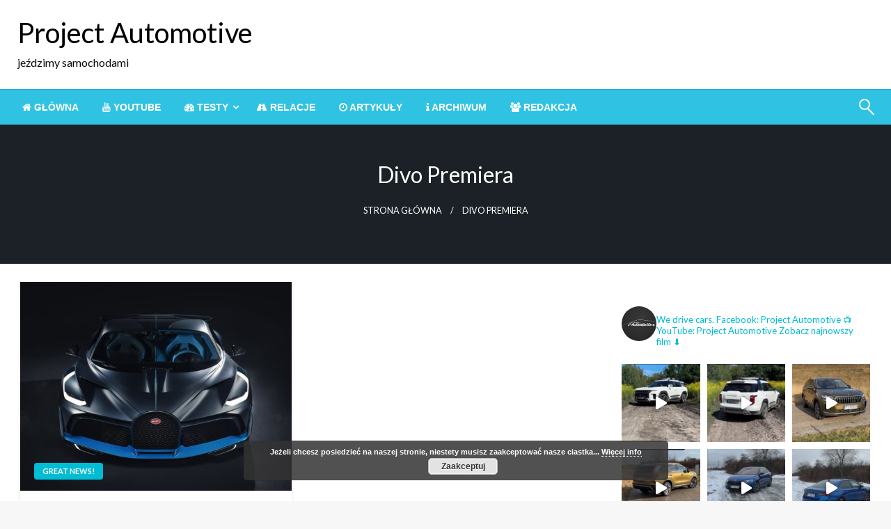

--- FILE ---
content_type: text/html; charset=UTF-8
request_url: http://projectautomotive.pl/tag/divo-premiera/
body_size: 18460
content:

<!DOCTYPE html>
<html lang="pl-PL">

<head>
	<meta http-equiv="Content-Type" content="text/html; charset=UTF-8" />
	<meta name="viewport" content="width=device-width, initial-scale=1.0">
		<title>divo premiera &#8211; Project Automotive</title>
<meta name='robots' content='max-image-preview:large' />
	<style>img:is([sizes="auto" i], [sizes^="auto," i]) { contain-intrinsic-size: 3000px 1500px }</style>
	<link rel='dns-prefetch' href='//cdnjs.cloudflare.com' />
<link rel='dns-prefetch' href='//fonts.googleapis.com' />
<link rel="alternate" type="application/rss+xml" title="Project Automotive &raquo; Kanał z wpisami" href="http://projectautomotive.pl/feed/" />
<link rel="alternate" type="application/rss+xml" title="Project Automotive &raquo; Kanał z komentarzami" href="http://projectautomotive.pl/comments/feed/" />
<link rel="alternate" type="application/rss+xml" title="Project Automotive &raquo; Kanał z wpisami otagowanymi jako divo premiera" href="http://projectautomotive.pl/tag/divo-premiera/feed/" />
<script type="text/javascript">
/* <![CDATA[ */
window._wpemojiSettings = {"baseUrl":"https:\/\/s.w.org\/images\/core\/emoji\/16.0.1\/72x72\/","ext":".png","svgUrl":"https:\/\/s.w.org\/images\/core\/emoji\/16.0.1\/svg\/","svgExt":".svg","source":{"concatemoji":"http:\/\/projectautomotive.pl\/wp-includes\/js\/wp-emoji-release.min.js?ver=6.8.3"}};
/*! This file is auto-generated */
!function(s,n){var o,i,e;function c(e){try{var t={supportTests:e,timestamp:(new Date).valueOf()};sessionStorage.setItem(o,JSON.stringify(t))}catch(e){}}function p(e,t,n){e.clearRect(0,0,e.canvas.width,e.canvas.height),e.fillText(t,0,0);var t=new Uint32Array(e.getImageData(0,0,e.canvas.width,e.canvas.height).data),a=(e.clearRect(0,0,e.canvas.width,e.canvas.height),e.fillText(n,0,0),new Uint32Array(e.getImageData(0,0,e.canvas.width,e.canvas.height).data));return t.every(function(e,t){return e===a[t]})}function u(e,t){e.clearRect(0,0,e.canvas.width,e.canvas.height),e.fillText(t,0,0);for(var n=e.getImageData(16,16,1,1),a=0;a<n.data.length;a++)if(0!==n.data[a])return!1;return!0}function f(e,t,n,a){switch(t){case"flag":return n(e,"\ud83c\udff3\ufe0f\u200d\u26a7\ufe0f","\ud83c\udff3\ufe0f\u200b\u26a7\ufe0f")?!1:!n(e,"\ud83c\udde8\ud83c\uddf6","\ud83c\udde8\u200b\ud83c\uddf6")&&!n(e,"\ud83c\udff4\udb40\udc67\udb40\udc62\udb40\udc65\udb40\udc6e\udb40\udc67\udb40\udc7f","\ud83c\udff4\u200b\udb40\udc67\u200b\udb40\udc62\u200b\udb40\udc65\u200b\udb40\udc6e\u200b\udb40\udc67\u200b\udb40\udc7f");case"emoji":return!a(e,"\ud83e\udedf")}return!1}function g(e,t,n,a){var r="undefined"!=typeof WorkerGlobalScope&&self instanceof WorkerGlobalScope?new OffscreenCanvas(300,150):s.createElement("canvas"),o=r.getContext("2d",{willReadFrequently:!0}),i=(o.textBaseline="top",o.font="600 32px Arial",{});return e.forEach(function(e){i[e]=t(o,e,n,a)}),i}function t(e){var t=s.createElement("script");t.src=e,t.defer=!0,s.head.appendChild(t)}"undefined"!=typeof Promise&&(o="wpEmojiSettingsSupports",i=["flag","emoji"],n.supports={everything:!0,everythingExceptFlag:!0},e=new Promise(function(e){s.addEventListener("DOMContentLoaded",e,{once:!0})}),new Promise(function(t){var n=function(){try{var e=JSON.parse(sessionStorage.getItem(o));if("object"==typeof e&&"number"==typeof e.timestamp&&(new Date).valueOf()<e.timestamp+604800&&"object"==typeof e.supportTests)return e.supportTests}catch(e){}return null}();if(!n){if("undefined"!=typeof Worker&&"undefined"!=typeof OffscreenCanvas&&"undefined"!=typeof URL&&URL.createObjectURL&&"undefined"!=typeof Blob)try{var e="postMessage("+g.toString()+"("+[JSON.stringify(i),f.toString(),p.toString(),u.toString()].join(",")+"));",a=new Blob([e],{type:"text/javascript"}),r=new Worker(URL.createObjectURL(a),{name:"wpTestEmojiSupports"});return void(r.onmessage=function(e){c(n=e.data),r.terminate(),t(n)})}catch(e){}c(n=g(i,f,p,u))}t(n)}).then(function(e){for(var t in e)n.supports[t]=e[t],n.supports.everything=n.supports.everything&&n.supports[t],"flag"!==t&&(n.supports.everythingExceptFlag=n.supports.everythingExceptFlag&&n.supports[t]);n.supports.everythingExceptFlag=n.supports.everythingExceptFlag&&!n.supports.flag,n.DOMReady=!1,n.readyCallback=function(){n.DOMReady=!0}}).then(function(){return e}).then(function(){var e;n.supports.everything||(n.readyCallback(),(e=n.source||{}).concatemoji?t(e.concatemoji):e.wpemoji&&e.twemoji&&(t(e.twemoji),t(e.wpemoji)))}))}((window,document),window._wpemojiSettings);
/* ]]> */
</script>
<link rel='stylesheet' id='sbi_styles-css' href='http://projectautomotive.pl/wp-content/plugins/instagram-feed/css/sbi-styles.min.css?ver=6.9.1' type='text/css' media='all' />
<style id='wp-emoji-styles-inline-css' type='text/css'>

	img.wp-smiley, img.emoji {
		display: inline !important;
		border: none !important;
		box-shadow: none !important;
		height: 1em !important;
		width: 1em !important;
		margin: 0 0.07em !important;
		vertical-align: -0.1em !important;
		background: none !important;
		padding: 0 !important;
	}
</style>
<link rel='stylesheet' id='wp-block-library-css' href='http://projectautomotive.pl/wp-includes/css/dist/block-library/style.min.css?ver=6.8.3' type='text/css' media='all' />
<style id='wp-block-library-theme-inline-css' type='text/css'>
.wp-block-audio :where(figcaption){color:#555;font-size:13px;text-align:center}.is-dark-theme .wp-block-audio :where(figcaption){color:#ffffffa6}.wp-block-audio{margin:0 0 1em}.wp-block-code{border:1px solid #ccc;border-radius:4px;font-family:Menlo,Consolas,monaco,monospace;padding:.8em 1em}.wp-block-embed :where(figcaption){color:#555;font-size:13px;text-align:center}.is-dark-theme .wp-block-embed :where(figcaption){color:#ffffffa6}.wp-block-embed{margin:0 0 1em}.blocks-gallery-caption{color:#555;font-size:13px;text-align:center}.is-dark-theme .blocks-gallery-caption{color:#ffffffa6}:root :where(.wp-block-image figcaption){color:#555;font-size:13px;text-align:center}.is-dark-theme :root :where(.wp-block-image figcaption){color:#ffffffa6}.wp-block-image{margin:0 0 1em}.wp-block-pullquote{border-bottom:4px solid;border-top:4px solid;color:currentColor;margin-bottom:1.75em}.wp-block-pullquote cite,.wp-block-pullquote footer,.wp-block-pullquote__citation{color:currentColor;font-size:.8125em;font-style:normal;text-transform:uppercase}.wp-block-quote{border-left:.25em solid;margin:0 0 1.75em;padding-left:1em}.wp-block-quote cite,.wp-block-quote footer{color:currentColor;font-size:.8125em;font-style:normal;position:relative}.wp-block-quote:where(.has-text-align-right){border-left:none;border-right:.25em solid;padding-left:0;padding-right:1em}.wp-block-quote:where(.has-text-align-center){border:none;padding-left:0}.wp-block-quote.is-large,.wp-block-quote.is-style-large,.wp-block-quote:where(.is-style-plain){border:none}.wp-block-search .wp-block-search__label{font-weight:700}.wp-block-search__button{border:1px solid #ccc;padding:.375em .625em}:where(.wp-block-group.has-background){padding:1.25em 2.375em}.wp-block-separator.has-css-opacity{opacity:.4}.wp-block-separator{border:none;border-bottom:2px solid;margin-left:auto;margin-right:auto}.wp-block-separator.has-alpha-channel-opacity{opacity:1}.wp-block-separator:not(.is-style-wide):not(.is-style-dots){width:100px}.wp-block-separator.has-background:not(.is-style-dots){border-bottom:none;height:1px}.wp-block-separator.has-background:not(.is-style-wide):not(.is-style-dots){height:2px}.wp-block-table{margin:0 0 1em}.wp-block-table td,.wp-block-table th{word-break:normal}.wp-block-table :where(figcaption){color:#555;font-size:13px;text-align:center}.is-dark-theme .wp-block-table :where(figcaption){color:#ffffffa6}.wp-block-video :where(figcaption){color:#555;font-size:13px;text-align:center}.is-dark-theme .wp-block-video :where(figcaption){color:#ffffffa6}.wp-block-video{margin:0 0 1em}:root :where(.wp-block-template-part.has-background){margin-bottom:0;margin-top:0;padding:1.25em 2.375em}
</style>
<style id='classic-theme-styles-inline-css' type='text/css'>
/*! This file is auto-generated */
.wp-block-button__link{color:#fff;background-color:#32373c;border-radius:9999px;box-shadow:none;text-decoration:none;padding:calc(.667em + 2px) calc(1.333em + 2px);font-size:1.125em}.wp-block-file__button{background:#32373c;color:#fff;text-decoration:none}
</style>
<style id='global-styles-inline-css' type='text/css'>
:root{--wp--preset--aspect-ratio--square: 1;--wp--preset--aspect-ratio--4-3: 4/3;--wp--preset--aspect-ratio--3-4: 3/4;--wp--preset--aspect-ratio--3-2: 3/2;--wp--preset--aspect-ratio--2-3: 2/3;--wp--preset--aspect-ratio--16-9: 16/9;--wp--preset--aspect-ratio--9-16: 9/16;--wp--preset--color--black: #000000;--wp--preset--color--cyan-bluish-gray: #abb8c3;--wp--preset--color--white: #ffffff;--wp--preset--color--pale-pink: #f78da7;--wp--preset--color--vivid-red: #cf2e2e;--wp--preset--color--luminous-vivid-orange: #ff6900;--wp--preset--color--luminous-vivid-amber: #fcb900;--wp--preset--color--light-green-cyan: #7bdcb5;--wp--preset--color--vivid-green-cyan: #00d084;--wp--preset--color--pale-cyan-blue: #8ed1fc;--wp--preset--color--vivid-cyan-blue: #0693e3;--wp--preset--color--vivid-purple: #9b51e0;--wp--preset--color--strong-blue: #0073aa;--wp--preset--color--lighter-blue: #229fd8;--wp--preset--color--very-light-gray: #eee;--wp--preset--color--very-dark-gray: #444;--wp--preset--gradient--vivid-cyan-blue-to-vivid-purple: linear-gradient(135deg,rgba(6,147,227,1) 0%,rgb(155,81,224) 100%);--wp--preset--gradient--light-green-cyan-to-vivid-green-cyan: linear-gradient(135deg,rgb(122,220,180) 0%,rgb(0,208,130) 100%);--wp--preset--gradient--luminous-vivid-amber-to-luminous-vivid-orange: linear-gradient(135deg,rgba(252,185,0,1) 0%,rgba(255,105,0,1) 100%);--wp--preset--gradient--luminous-vivid-orange-to-vivid-red: linear-gradient(135deg,rgba(255,105,0,1) 0%,rgb(207,46,46) 100%);--wp--preset--gradient--very-light-gray-to-cyan-bluish-gray: linear-gradient(135deg,rgb(238,238,238) 0%,rgb(169,184,195) 100%);--wp--preset--gradient--cool-to-warm-spectrum: linear-gradient(135deg,rgb(74,234,220) 0%,rgb(151,120,209) 20%,rgb(207,42,186) 40%,rgb(238,44,130) 60%,rgb(251,105,98) 80%,rgb(254,248,76) 100%);--wp--preset--gradient--blush-light-purple: linear-gradient(135deg,rgb(255,206,236) 0%,rgb(152,150,240) 100%);--wp--preset--gradient--blush-bordeaux: linear-gradient(135deg,rgb(254,205,165) 0%,rgb(254,45,45) 50%,rgb(107,0,62) 100%);--wp--preset--gradient--luminous-dusk: linear-gradient(135deg,rgb(255,203,112) 0%,rgb(199,81,192) 50%,rgb(65,88,208) 100%);--wp--preset--gradient--pale-ocean: linear-gradient(135deg,rgb(255,245,203) 0%,rgb(182,227,212) 50%,rgb(51,167,181) 100%);--wp--preset--gradient--electric-grass: linear-gradient(135deg,rgb(202,248,128) 0%,rgb(113,206,126) 100%);--wp--preset--gradient--midnight: linear-gradient(135deg,rgb(2,3,129) 0%,rgb(40,116,252) 100%);--wp--preset--font-size--small: 13px;--wp--preset--font-size--medium: 20px;--wp--preset--font-size--large: 36px;--wp--preset--font-size--x-large: 42px;--wp--preset--spacing--20: 0.44rem;--wp--preset--spacing--30: 0.67rem;--wp--preset--spacing--40: 1rem;--wp--preset--spacing--50: 1.5rem;--wp--preset--spacing--60: 2.25rem;--wp--preset--spacing--70: 3.38rem;--wp--preset--spacing--80: 5.06rem;--wp--preset--shadow--natural: 6px 6px 9px rgba(0, 0, 0, 0.2);--wp--preset--shadow--deep: 12px 12px 50px rgba(0, 0, 0, 0.4);--wp--preset--shadow--sharp: 6px 6px 0px rgba(0, 0, 0, 0.2);--wp--preset--shadow--outlined: 6px 6px 0px -3px rgba(255, 255, 255, 1), 6px 6px rgba(0, 0, 0, 1);--wp--preset--shadow--crisp: 6px 6px 0px rgba(0, 0, 0, 1);}:where(.is-layout-flex){gap: 0.5em;}:where(.is-layout-grid){gap: 0.5em;}body .is-layout-flex{display: flex;}.is-layout-flex{flex-wrap: wrap;align-items: center;}.is-layout-flex > :is(*, div){margin: 0;}body .is-layout-grid{display: grid;}.is-layout-grid > :is(*, div){margin: 0;}:where(.wp-block-columns.is-layout-flex){gap: 2em;}:where(.wp-block-columns.is-layout-grid){gap: 2em;}:where(.wp-block-post-template.is-layout-flex){gap: 1.25em;}:where(.wp-block-post-template.is-layout-grid){gap: 1.25em;}.has-black-color{color: var(--wp--preset--color--black) !important;}.has-cyan-bluish-gray-color{color: var(--wp--preset--color--cyan-bluish-gray) !important;}.has-white-color{color: var(--wp--preset--color--white) !important;}.has-pale-pink-color{color: var(--wp--preset--color--pale-pink) !important;}.has-vivid-red-color{color: var(--wp--preset--color--vivid-red) !important;}.has-luminous-vivid-orange-color{color: var(--wp--preset--color--luminous-vivid-orange) !important;}.has-luminous-vivid-amber-color{color: var(--wp--preset--color--luminous-vivid-amber) !important;}.has-light-green-cyan-color{color: var(--wp--preset--color--light-green-cyan) !important;}.has-vivid-green-cyan-color{color: var(--wp--preset--color--vivid-green-cyan) !important;}.has-pale-cyan-blue-color{color: var(--wp--preset--color--pale-cyan-blue) !important;}.has-vivid-cyan-blue-color{color: var(--wp--preset--color--vivid-cyan-blue) !important;}.has-vivid-purple-color{color: var(--wp--preset--color--vivid-purple) !important;}.has-black-background-color{background-color: var(--wp--preset--color--black) !important;}.has-cyan-bluish-gray-background-color{background-color: var(--wp--preset--color--cyan-bluish-gray) !important;}.has-white-background-color{background-color: var(--wp--preset--color--white) !important;}.has-pale-pink-background-color{background-color: var(--wp--preset--color--pale-pink) !important;}.has-vivid-red-background-color{background-color: var(--wp--preset--color--vivid-red) !important;}.has-luminous-vivid-orange-background-color{background-color: var(--wp--preset--color--luminous-vivid-orange) !important;}.has-luminous-vivid-amber-background-color{background-color: var(--wp--preset--color--luminous-vivid-amber) !important;}.has-light-green-cyan-background-color{background-color: var(--wp--preset--color--light-green-cyan) !important;}.has-vivid-green-cyan-background-color{background-color: var(--wp--preset--color--vivid-green-cyan) !important;}.has-pale-cyan-blue-background-color{background-color: var(--wp--preset--color--pale-cyan-blue) !important;}.has-vivid-cyan-blue-background-color{background-color: var(--wp--preset--color--vivid-cyan-blue) !important;}.has-vivid-purple-background-color{background-color: var(--wp--preset--color--vivid-purple) !important;}.has-black-border-color{border-color: var(--wp--preset--color--black) !important;}.has-cyan-bluish-gray-border-color{border-color: var(--wp--preset--color--cyan-bluish-gray) !important;}.has-white-border-color{border-color: var(--wp--preset--color--white) !important;}.has-pale-pink-border-color{border-color: var(--wp--preset--color--pale-pink) !important;}.has-vivid-red-border-color{border-color: var(--wp--preset--color--vivid-red) !important;}.has-luminous-vivid-orange-border-color{border-color: var(--wp--preset--color--luminous-vivid-orange) !important;}.has-luminous-vivid-amber-border-color{border-color: var(--wp--preset--color--luminous-vivid-amber) !important;}.has-light-green-cyan-border-color{border-color: var(--wp--preset--color--light-green-cyan) !important;}.has-vivid-green-cyan-border-color{border-color: var(--wp--preset--color--vivid-green-cyan) !important;}.has-pale-cyan-blue-border-color{border-color: var(--wp--preset--color--pale-cyan-blue) !important;}.has-vivid-cyan-blue-border-color{border-color: var(--wp--preset--color--vivid-cyan-blue) !important;}.has-vivid-purple-border-color{border-color: var(--wp--preset--color--vivid-purple) !important;}.has-vivid-cyan-blue-to-vivid-purple-gradient-background{background: var(--wp--preset--gradient--vivid-cyan-blue-to-vivid-purple) !important;}.has-light-green-cyan-to-vivid-green-cyan-gradient-background{background: var(--wp--preset--gradient--light-green-cyan-to-vivid-green-cyan) !important;}.has-luminous-vivid-amber-to-luminous-vivid-orange-gradient-background{background: var(--wp--preset--gradient--luminous-vivid-amber-to-luminous-vivid-orange) !important;}.has-luminous-vivid-orange-to-vivid-red-gradient-background{background: var(--wp--preset--gradient--luminous-vivid-orange-to-vivid-red) !important;}.has-very-light-gray-to-cyan-bluish-gray-gradient-background{background: var(--wp--preset--gradient--very-light-gray-to-cyan-bluish-gray) !important;}.has-cool-to-warm-spectrum-gradient-background{background: var(--wp--preset--gradient--cool-to-warm-spectrum) !important;}.has-blush-light-purple-gradient-background{background: var(--wp--preset--gradient--blush-light-purple) !important;}.has-blush-bordeaux-gradient-background{background: var(--wp--preset--gradient--blush-bordeaux) !important;}.has-luminous-dusk-gradient-background{background: var(--wp--preset--gradient--luminous-dusk) !important;}.has-pale-ocean-gradient-background{background: var(--wp--preset--gradient--pale-ocean) !important;}.has-electric-grass-gradient-background{background: var(--wp--preset--gradient--electric-grass) !important;}.has-midnight-gradient-background{background: var(--wp--preset--gradient--midnight) !important;}.has-small-font-size{font-size: var(--wp--preset--font-size--small) !important;}.has-medium-font-size{font-size: var(--wp--preset--font-size--medium) !important;}.has-large-font-size{font-size: var(--wp--preset--font-size--large) !important;}.has-x-large-font-size{font-size: var(--wp--preset--font-size--x-large) !important;}
:where(.wp-block-post-template.is-layout-flex){gap: 1.25em;}:where(.wp-block-post-template.is-layout-grid){gap: 1.25em;}
:where(.wp-block-columns.is-layout-flex){gap: 2em;}:where(.wp-block-columns.is-layout-grid){gap: 2em;}
:root :where(.wp-block-pullquote){font-size: 1.5em;line-height: 1.6;}
</style>
<link rel='stylesheet' id='responsive-lightbox-swipebox-css' href='http://projectautomotive.pl/wp-content/plugins/responsive-lightbox/assets/swipebox/swipebox.min.css?ver=1.5.2' type='text/css' media='all' />
<link rel='stylesheet' id='ye_dynamic-css' href='http://projectautomotive.pl/wp-content/plugins/youtube-embed/css/main.min.css?ver=5.4' type='text/css' media='all' />
<link rel='stylesheet' id='newspaperss_core-css' href='http://projectautomotive.pl/wp-content/themes/newspaperss/css/newspaperss.min.css?ver=1.0' type='text/css' media='all' />
<link rel='stylesheet' id='fontawesome-css' href='http://projectautomotive.pl/wp-content/themes/newspaperss/fonts/awesome/css/font-awesome.min.css?ver=1' type='text/css' media='all' />
<link rel='stylesheet' id='newspaperss-fonts-css' href='//fonts.googleapis.com/css?family=Ubuntu%3A400%2C500%2C700%7CLato%3A400%2C700%2C400italic%2C700italic%7COpen+Sans%3A400%2C400italic%2C700&#038;subset=latin%2Clatin-ext' type='text/css' media='all' />
<link rel='stylesheet' id='newspaperss-style-css' href='http://projectautomotive.pl/wp-content/themes/newspaperss/style.css?ver=1.1.0' type='text/css' media='all' />
<style id='newspaperss-style-inline-css' type='text/css'>
.tagcloud a ,
	.post-cat-info a,
	.lates-post-warp .button.secondary,
	.comment-form .form-submit input#submit,
	a.box-comment-btn,
	.comment-form .form-submit input[type='submit'],
	h2.comment-reply-title,
	.widget_search .search-submit,
	.woocommerce nav.woocommerce-pagination ul li span.current,
	.woocommerce ul.products li.product .button,
	.woocommerce div.product form.cart .button,
	.woocommerce #respond input#submit.alt, .woocommerce a.button.alt,
	.woocommerce button.button.alt, .woocommerce input.button.alt,
	.woocommerce #respond input#submit, .woocommerce a.button,
	.woocommerce button.button, .woocommerce input.button,
	.pagination li a,
	.author-links a,
	#blog-content .navigation .nav-links .current,
	.bubbly-button,
	.scroll_to_top
	{
		color: #ffffff !important;
	}.tagcloud a:hover ,
		.post-cat-info a:hover,
		.lates-post-warp .button.secondary:hover,
		.comment-form .form-submit input#submit:hover,
		a.box-comment-btn:hover,
		.comment-form .form-submit input[type='submit']:hover,
		.widget_search .search-submit:hover,
		.pagination li a:hover,
		.author-links a:hover,
		.head-bottom-area  .is-dropdown-submenu .is-dropdown-submenu-item :hover,
		.woocommerce div.product div.summary a,
		.bubbly-button:hover,
		.slider-right .post-header .post-cat-info .cat-info-el:hover
		{
			color: #ffffff !important;
		}.slider-container .cat-info-el,
		.slider-right .post-header .post-cat-info .cat-info-el
		{
			color: #ffffff !important;
		}
		woocommerce-product-details__short-description,
		.woocommerce div.product .product_title,
		.woocommerce div.product p.price,
		.woocommerce div.product span.price
		{
			color: #232323 ;
		}#footer .top-footer-wrap .textwidget p,
		#footer .top-footer-wrap,
		#footer .block-content-recent .card-section .post-list .post-title a,
		#footer .block-content-recent .post-list .post-meta-info .meta-info-el,
		#footer .widget_nav_menu .widget li a,
		#footer .widget li a
		{
			color: #ffffff  ;
		}.head-bottom-area .dropdown.menu a,
	.search-wrap .search-field,
	.head-bottom-area .dropdown.menu .is-dropdown-submenu > li a,
	.home .head-bottom-area .dropdown.menu .current-menu-item a
	{
		color: #fff  ;
	}
	.search-wrap::before
	{
		background-color: #fff  ;
	}
	.search-wrap
	{
		border-color: #fff  ;
	}
	.main-menu .is-dropdown-submenu .is-dropdown-submenu-parent.opens-left > a::after,
	.is-dropdown-submenu .is-dropdown-submenu-parent.opens-right > a::after
	{
		border-right-color: #fff  ;
	}
</style>
<link rel='stylesheet' id='tablepress-default-css' href='http://projectautomotive.pl/wp-content/tablepress-combined.min.css?ver=81' type='text/css' media='all' />
<script type="text/javascript" src="http://projectautomotive.pl/wp-includes/js/jquery/jquery.min.js?ver=3.7.1" id="jquery-core-js"></script>
<script type="text/javascript" src="http://projectautomotive.pl/wp-includes/js/jquery/jquery-migrate.min.js?ver=3.4.1" id="jquery-migrate-js"></script>
<script type="text/javascript" src="http://projectautomotive.pl/wp-content/plugins/responsive-lightbox/assets/swipebox/jquery.swipebox.min.js?ver=1.5.2" id="responsive-lightbox-swipebox-js"></script>
<script type="text/javascript" src="http://projectautomotive.pl/wp-includes/js/underscore.min.js?ver=1.13.7" id="underscore-js"></script>
<script type="text/javascript" src="http://projectautomotive.pl/wp-content/plugins/responsive-lightbox/assets/infinitescroll/infinite-scroll.pkgd.min.js?ver=4.0.1" id="responsive-lightbox-infinite-scroll-js"></script>
<script type="text/javascript" id="responsive-lightbox-js-before">
/* <![CDATA[ */
var rlArgs = {"script":"swipebox","selector":"lightbox","customEvents":"","activeGalleries":true,"animation":true,"hideCloseButtonOnMobile":false,"removeBarsOnMobile":true,"hideBars":true,"hideBarsDelay":5000,"videoMaxWidth":1080,"useSVG":true,"loopAtEnd":false,"woocommerce_gallery":false,"ajaxurl":"http:\/\/projectautomotive.pl\/wp-admin\/admin-ajax.php","nonce":"4d7386885c","preview":false,"postId":21593,"scriptExtension":false};
/* ]]> */
</script>
<script type="text/javascript" src="http://projectautomotive.pl/wp-content/plugins/responsive-lightbox/js/front.js?ver=2.5.3" id="responsive-lightbox-js"></script>
<script type="text/javascript" src="http://projectautomotive.pl/wp-content/themes/newspaperss/js/newspaperss.min.js?ver=1" id="newspaperss_js-js"></script>
<script type="text/javascript" src="http://projectautomotive.pl/wp-content/themes/newspaperss/js/newspaperss_other.min.js?ver=1" id="newspaperss_other-js"></script>
<script type="text/javascript" src="//cdnjs.cloudflare.com/ajax/libs/jquery-easing/1.4.1/jquery.easing.min.js?ver=6.8.3" id="jquery-easing-js"></script>
<link rel="https://api.w.org/" href="http://projectautomotive.pl/wp-json/" /><link rel="alternate" title="JSON" type="application/json" href="http://projectautomotive.pl/wp-json/wp/v2/tags/3432" /><link rel="EditURI" type="application/rsd+xml" title="RSD" href="http://projectautomotive.pl/xmlrpc.php?rsd" />
<meta name="generator" content="WordPress 6.8.3" />
<!-- Instagram Feed CSS -->
<style type="text/css">
.sbi_header_text h3{color:white}
</style>
<link rel="icon" href="http://projectautomotive.pl/wp-content/uploads/2018/08/cropped-PA-1-32x32.jpg" sizes="32x32" />
<link rel="icon" href="http://projectautomotive.pl/wp-content/uploads/2018/08/cropped-PA-1-192x192.jpg" sizes="192x192" />
<link rel="apple-touch-icon" href="http://projectautomotive.pl/wp-content/uploads/2018/08/cropped-PA-1-180x180.jpg" />
<meta name="msapplication-TileImage" content="http://projectautomotive.pl/wp-content/uploads/2018/08/cropped-PA-1-270x270.jpg" />
<style id="kirki-inline-styles">.postpage_subheader{background-color:#1c2127;}#topmenu .top-bar .top-bar-left .menu a{font-size:0.75rem;}.head-bottom-area .dropdown.menu .current-menu-item a{color:#2fc2e3;}.head-bottom-area .dropdown.menu a{font-family:sans-serif;font-size:14px;font-weight:700;text-transform:uppercase;}#main-content-sticky{background:#fff;}body{font-size:inherit;line-height:1.6;text-transform:none;}.slider-container .post-header-outer{background:rgba(0,0,0,0.14);}.slider-container .post-header .post-title a,.slider-container .post-meta-info .meta-info-el a,.slider-container .meta-info-date{color:#fff;}.slider-container .cat-info-el,.slider-right .post-header .post-cat-info .cat-info-el{background-color:#2fc2e3;}.woocommerce .button{-webkit-box-shadow:0 2px 2px 0 rgba(0,188,212,0.3), 0 3px 1px -2px rgba(0,188,212,0.3), 0 1px 5px 0 rgba(0,188,212,0.3);-moz-box-shadow:0 2px 2px 0 rgba(0,188,212,0.3), 0 3px 1px -2px rgba(0,188,212,0.3), 0 1px 5px 0 rgba(0,188,212,0.3);box-shadow:0 2px 2px 0 rgba(0,188,212,0.3), 0 3px 1px -2px rgba(0,188,212,0.3), 0 1px 5px 0 rgba(0,188,212,0.3);}.woocommerce .button:hover{-webkit-box-shadow:-1px 11px 23px -4px rgba(0,188,212,0.3),1px -1.5px 11px -2px  rgba(0,188,212,0.3);-moz-box-shadow:-1px 11px 23px -4px rgba(0,188,212,0.3),1px -1.5px 11px -2px  rgba(0,188,212,0.3);box-shadow:-1px 11px 23px -4px rgba(0,188,212,0.3),1px -1.5px 11px -2px  rgba(0,188,212,0.3);}a:hover,.off-canvas .fa-window-close:focus,.tagcloud a:hover,.single-nav .nav-left a:hover, .single-nav .nav-right a:hover,.comment-title h2:hover,h2.comment-reply-title:hover,.meta-info-comment .comments-link a:hover,.woocommerce div.product div.summary a:hover{color:#2f2f2f;}bubbly-button:focus,.slider-right .post-header .post-cat-info .cat-info-el:hover,.bubbly-button:hover,.head-bottom-area .desktop-menu .is-dropdown-submenu-parent .is-dropdown-submenu li a:hover,.tagcloud a:hover,.viewall-text .button.secondary:hover,.single-nav a:hover>.newspaper-nav-icon,.pagination .current:hover,.pagination li a:hover,.widget_search .search-submit:hover,.comment-form .form-submit input#submit:hover, a.box-comment-btn:hover, .comment-form .form-submit input[type="submit"]:hover,.cat-info-el:hover,.comment-list .comment-reply-link:hover,.bubbly-button:active{background:#2f2f2f;}.viewall-text .shadow:hover{-webkit-box-shadow:-1px 11px 15px -8px rgba(47,47,47,0.43);-moz-box-shadow:-1px 11px 15px -8px rgba(47,47,47,0.43);box-shadow:-1px 11px 15px -8px rgba(47,47,47,0.43);}.bubbly-button:hover,.bubbly-button:active{-webkit-box-shadow:0 2px 15px rgba(47,47,47,0.43);;-moz-box-shadow:0 2px 15px rgba(47,47,47,0.43);;box-shadow:0 2px 15px rgba(47,47,47,0.43);;}.comment-form textarea:focus,.comment-form input[type="text"]:focus,.comment-form input[type="search"]:focus,.comment-form input[type="tel"]:focus,.comment-form input[type="email"]:focus,.comment-form [type=url]:focus,.comment-form [type=password]:focus{-webkit-box-shadow:0 2px 3px rgba(47,47,47,0.43);;-moz-box-shadow:0 2px 3px rgba(47,47,47,0.43);;box-shadow:0 2px 3px rgba(47,47,47,0.43);;}a:focus{outline-color:#2f2f2f;text-decoration-color:#2f2f2f;}.sliderlink:focus,.slider-right .thumbnail-post a:focus img{border-color:#2f2f2f;}.bubbly-button:before,.bubbly-button:after{background-image:radial-gradient(circle,#2f2f2f 20%, transparent 20%), radial-gradient(circle, transparent 20%, #2f2f2f 20%, transparent 30%), radial-gradient(circle, #2f2f2f 20%, transparent 20%), radial-gradient(circle, #2f2f2f 20%, transparent 20%), radial-gradient(circle, transparent 10%, #2f2f2f 15%, transparent 20%), radial-gradient(circle, #2f2f2f 20%, transparent 20%), radial-gradient(circle, #2f2f2f 20%, transparent 20%), radial-gradient(circle, #2f2f2f 20%, transparent 20%), radial-gradient(circle, #2f2f2f 20%, transparent 20%);;;}.block-header-wrap .block-title,.widget-title h3{color:#0a0a0a;}.block-header-wrap .block-title h3,.widget-title h3{border-bottom-color:#0a0a0a;}#sub_banner .breadcrumb-wraps .breadcrumbs li,#sub_banner .heade-content h1,.heade-content h1,.breadcrumbs li,.breadcrumbs a,.breadcrumbs li:not(:last-child)::after{color:#fff;}#sub_banner.sub_header_page .heade-content h1{color:#0a0a0a;}#footer .top-footer-wrap{background-color:#282828;}#footer .block-header-wrap .block-title h3,#footer .widget-title h3{color:#e3e3e3;border-bottom-color:#e3e3e3;}#footer .footer-copyright-wrap{background-color:#242424;}#footer .footer-copyright-text,.footer-copyright-text p,.footer-copyright-text li,.footer-copyright-text ul,.footer-copyright-text ol,.footer-copyright-text{color:#fff;}.woo-header-newspaperss{background:linear-gradient(to top, #f77062 0%, #fe5196 100%);;}.heade-content.woo-header-newspaperss h1,.woocommerce .woocommerce-breadcrumb a,.woocommerce .breadcrumbs li{color:#020202;}@media screen and (min-width: 64em){#wrapper{margin-top:0px;margin-bottom:0px;}}</style></head>

<body class="archive tag tag-divo-premiera tag-3432 wp-theme-newspaperss" id="top">
		<a class="skip-link screen-reader-text" href="#main-content-sticky">
		Przejdź do treści	</a>

	<div id="wrapper" class="grid-container no-padding small-full  z-depth-2">
		<!-- Site HEADER -->
									<header id="header-top" class="header-area">
			
<div class="head-top-area " >
  <div class="grid-container ">
        <div id="main-header" class="grid-x grid-padding-x grid-margin-y align-justify ">
      <!--  Logo -->
            <div class="cell  align-self-middle auto medium-order-1  ">
        <div id="site-title">
                    <h1 class="site-title">
            <a href="http://projectautomotive.pl/" rel="home">Project Automotive</a>
          </h1>
                      <p class="site-description">jeździmy samochodami</p>
                  </div>
      </div>
      <!-- /.End Of Logo -->
          </div>
  </div>
</div>			<!-- Mobile Menu -->
			<!-- Mobile Menu -->

<div class="off-canvas-wrapper " >
  <div class="reveal reveal-menu position-right off-canvas animated " id="mobile-menu-newspaperss" data-reveal >
    <button class="reveal-b-close " aria-label="Close menu" type="button" data-close>
      <i class="fa fa-window-close" aria-hidden="true"></i>
    </button>
    <div class="multilevel-offcanvas " >
       <ul id="menu-main" class="vertical menu accordion-menu " data-accordion-menu data-close-on-click-inside="false"><li id="menu-item-9" class="menu-item menu-item-type-custom menu-item-object-custom menu-item-home menu-item-9"><a href="http://projectautomotive.pl"><i class="fa fa-home"></i> Główna</a></li>
<li id="menu-item-17029" class="menu-item menu-item-type-custom menu-item-object-custom menu-item-17029"><a target="_blank" href="https://www.youtube.com/projectautomotivewideo"><i class="fa fa-youtube"></i> YouTube</a></li>
<li id="menu-item-12" class="menu-item menu-item-type-taxonomy menu-item-object-category menu-item-has-children menu-item-12"><a href="http://projectautomotive.pl/category/testy/"><i class="fa fa-tachometer"></i> Testy</a>
<ul class="vertical menu nested">
	<li id="menu-item-30183" class="menu-item menu-item-type-taxonomy menu-item-object-category menu-item-30183"><a href="http://projectautomotive.pl/category/testy/wideo/">Wideo</a></li>
	<li id="menu-item-30186" class="menu-item menu-item-type-taxonomy menu-item-object-category menu-item-30186"><a href="http://projectautomotive.pl/category/testy/versus/">Versus</a></li>
	<li id="menu-item-30185" class="menu-item menu-item-type-taxonomy menu-item-object-category menu-item-30185"><a href="http://projectautomotive.pl/category/testy/tekst/">Tekst</a></li>
	<li id="menu-item-30184" class="menu-item menu-item-type-taxonomy menu-item-object-category menu-item-30184"><a href="http://projectautomotive.pl/category/testy/pierwszy-kontakt/">Pierwszy kontakt</a></li>
</ul>
</li>
<li id="menu-item-11" class="menu-item menu-item-type-taxonomy menu-item-object-category menu-item-11"><a href="http://projectautomotive.pl/category/relacje/"><i class="fa fa-road"></i> Relacje</a></li>
<li id="menu-item-977" class="menu-item menu-item-type-taxonomy menu-item-object-category menu-item-977"><a href="http://projectautomotive.pl/category/blogi/"><i class="fa fa-clock-o"></i> Artykuły</a></li>
<li id="menu-item-956" class="menu-item menu-item-type-taxonomy menu-item-object-category menu-item-956"><a href="http://projectautomotive.pl/category/great-news/"><i class="fa fa-info"></i> Archiwum</a></li>
<li id="menu-item-1098" class="menu-item menu-item-type-post_type menu-item-object-post menu-item-1098"><a href="http://projectautomotive.pl/about/redakcja/"><i class="fa fa-users"></i> Redakcja</a></li>
</ul>    </div>
  </div>

  <div class="mobile-menu off-canvas-content" data-off-canvas-content >
        <div class="title-bar no-js "  data-hide-for="large" data-sticky data-margin-top="0" data-top-anchor="main-content-sticky" data-sticky-on="small"  >
      <div class="title-bar-left ">
        <div class="logo title-bar-title ">
                    <h1 class="site-title">
            <a href="http://projectautomotive.pl/" rel="home">Project Automotive</a>
          </h1>
                          <p class="site-description">jeździmy samochodami</p>
                      </div>
      </div>
      <div class="top-bar-right">
        <div class="title-bar-right nav-bar">
          <li>
            <button class="offcanvas-trigger" type="button" data-open="mobile-menu-newspaperss">

              <div class="hamburger">
                <span class="line"></span>
                <span class="line"></span>
                <span class="line"></span>
              </div>
            </button>
          </li>
        </div>
      </div>
    </div>
  </div>
</div>
			<!-- Mobile Menu -->
			<!-- Start Of bottom Head -->
			<div id="header-bottom" class="head-bottom-area animated"  data-sticky data-sticky-on="large" data-options="marginTop:0;" style="width:100%" data-top-anchor="main-content-sticky" >
				<div class="grid-container">
					<div class="top-bar main-menu no-js" id="the-menu">
												<div class="menu-position left" data-magellan data-magellan-top-offset="60">
															<ul id="menu-main-1 " class="horizontal menu  desktop-menu" data-responsive-menu="dropdown"  data-trap-focus="true"  ><li class="menu-item menu-item-type-custom menu-item-object-custom menu-item-home menu-item-9"><a href="http://projectautomotive.pl"><i class="fa fa-home"></i> Główna</a></li>
<li class="menu-item menu-item-type-custom menu-item-object-custom menu-item-17029"><a target="_blank" href="https://www.youtube.com/projectautomotivewideo"><i class="fa fa-youtube"></i> YouTube</a></li>
<li class="menu-item menu-item-type-taxonomy menu-item-object-category menu-item-has-children menu-item-12"><a href="http://projectautomotive.pl/category/testy/"><i class="fa fa-tachometer"></i> Testy</a>
<ul class="menu">
	<li class="menu-item menu-item-type-taxonomy menu-item-object-category menu-item-30183"><a href="http://projectautomotive.pl/category/testy/wideo/">Wideo</a></li>
	<li class="menu-item menu-item-type-taxonomy menu-item-object-category menu-item-30186"><a href="http://projectautomotive.pl/category/testy/versus/">Versus</a></li>
	<li class="menu-item menu-item-type-taxonomy menu-item-object-category menu-item-30185"><a href="http://projectautomotive.pl/category/testy/tekst/">Tekst</a></li>
	<li class="menu-item menu-item-type-taxonomy menu-item-object-category menu-item-30184"><a href="http://projectautomotive.pl/category/testy/pierwszy-kontakt/">Pierwszy kontakt</a></li>
</ul>
</li>
<li class="menu-item menu-item-type-taxonomy menu-item-object-category menu-item-11"><a href="http://projectautomotive.pl/category/relacje/"><i class="fa fa-road"></i> Relacje</a></li>
<li class="menu-item menu-item-type-taxonomy menu-item-object-category menu-item-977"><a href="http://projectautomotive.pl/category/blogi/"><i class="fa fa-clock-o"></i> Artykuły</a></li>
<li class="menu-item menu-item-type-taxonomy menu-item-object-category menu-item-956"><a href="http://projectautomotive.pl/category/great-news/"><i class="fa fa-info"></i> Archiwum</a></li>
<li class="menu-item menu-item-type-post_type menu-item-object-post menu-item-1098"><a href="http://projectautomotive.pl/about/redakcja/"><i class="fa fa-users"></i> Redakcja</a></li>
</ul>													</div>
						<div class="search-wrap" open-search>
							<form role="search" method="get" class="search-form" action="http://projectautomotive.pl/">
				<label>
					<span class="screen-reader-text">Szukaj:</span>
					<input type="search" class="search-field" placeholder="Szukaj &hellip;" value="" name="s" />
				</label>
				<input type="submit" class="search-submit" value="Szukaj" />
			</form>							<span class="eks" close-search></span>
							<i class="fa fa-search"></i>
						</div>
					</div>
					<!--/ #navmenu-->
				</div>
			</div>
			<!-- Start Of bottom Head -->
		</header>
		<div id="main-content-sticky">    <!--Call Sub Header-->
   
    <div id="sub_banner" class="postpage_subheader">
      <div class="grid-container">
        <div class="grid-x grid-padding-x ">
          <div class="cell small-12 ">
            <div class="heade-content">
              <h1 class="text-center">divo premiera</h1>              <div class="breadcrumb-wraps center-conetent"><ul id="breadcrumbs" class="breadcrumbs"><li class="item-home"><a class="bread-link bread-home" href="http://projectautomotive.pl" title="Strona główna">Strona główna</a></li><li class="current item-tag-3432 item-tag-divo-premiera">divo premiera</li></ul> </div>
            </div>
          </div>
        </div>
      </div>
    </div>
     <!--Call Sub Header-->
  <div id="blog-content">
   <div class="grid-container">
     <div class="grid-x grid-padding-x align-center ">
       <div class="cell  small-12 margin-vertical-1 large-8">
         <div class="lates-post-blog lates-post-blogbig   margin-no  "  >
                      <div class="grid-x   grid-margin-x ">

           
                                                 <div class="medium-6 small-12 cell  large-6  ">
        <div class="card layout3-post">
              <div class=" thumbnail-resize">
          <a href="http://projectautomotive.pl/great-news/bugatti-divo-nowe-wyzwanie/"><img width="533" height="300" src="http://projectautomotive.pl/wp-content/uploads/2018/08/tg_bugatti_divo_front.jpg" class="float-center card-image wp-post-image" alt="" decoding="async" fetchpriority="high" srcset="http://projectautomotive.pl/wp-content/uploads/2018/08/tg_bugatti_divo_front.jpg 1959w, http://projectautomotive.pl/wp-content/uploads/2018/08/tg_bugatti_divo_front-300x169.jpg 300w, http://projectautomotive.pl/wp-content/uploads/2018/08/tg_bugatti_divo_front-768x432.jpg 768w, http://projectautomotive.pl/wp-content/uploads/2018/08/tg_bugatti_divo_front-1024x576.jpg 1024w" sizes="(max-width: 533px) 100vw, 533px" /></a>          <div class="post-cat-info is-absolute">
            <a class="cat-info-el" href="http://projectautomotive.pl/category/great-news/" alt="Zobacz wszystkie wpisy w Great news!">Great news!</a>          </div>
        </div>
            <div class="card-section">
                <h3 class="post-title is-size-4  card-title"><a class="post-title-link" href="http://projectautomotive.pl/great-news/bugatti-divo-nowe-wyzwanie/" rel="bookmark">Bugatti Divo &#8211; nowe wyzwanie</a></h3>        <p>Bugatti to marka, która kojarzy się z niesamowitymi autami słynącymi głównie z kosmicznej prędkości maksymalnej i sposobu, w jaki osiągają ją one na prostej drodze. Pora jednak w końcu podbić też kręte odcinki, a stworzone do tego zostało nowe Divo&#8230;.</p>
      </div>
      <div class="card-divider">
        <span class="meta-info-el mate-info-date-icon">
          <span class="screen-reader-text">Opublikowane w</span> <a href="http://projectautomotive.pl/2018/08/" rel="bookmark"><time class="entry-date published updated" datetime="2018-08-24T21:07:30+02:00">24 sierpnia 2018</time></a>        </span>
        <span class="meta-info-el meta-info-author">
          <a class="vcard author" href="http://projectautomotive.pl/author/wiktor-smogor/" title="Wiktor Smogór">
            Wiktor Smogór          </a>
        </span>
      </div>
    </div>
    </div>
             
             
                    </div><!--POST END-->
       </div>
       </div>
                   
    <div class="cell small-11 medium-11 large-4 large-order-1  ">
        <div id="sidebar" class="sidebar-inner ">
      <div class="grid-x grid-margin-x ">
        <div id="text-9" class="widget widget_text sidebar-item cell small-12 medium-6 large-12"><div class="widget_wrap ">			<div class="textwidget">
<div id="sb_instagram"  class="sbi sbi_mob_col_1 sbi_tab_col_2 sbi_col_3 sbi_fixed_height sbi_disable_mobile" style="padding-bottom: 10px; width: 100%; height: 665px;"	 data-feedid="*1"  data-res="auto" data-cols="3" data-colsmobile="1" data-colstablet="2" data-num="9" data-nummobile="" data-item-padding="5"	 data-shortcode-atts="{&quot;cachetime&quot;:30}"  data-postid="" data-locatornonce="89eec71d6b" data-imageaspectratio="1:1" data-sbi-flags="favorLocal">
	<div class="sb_instagram_header "   >
	<a class="sbi_header_link" target="_blank"
	   rel="nofollow noopener" href="https://www.instagram.com/project_automotive/" title="@project_automotive">
		<div class="sbi_header_text">
			<div class="sbi_header_img"  data-avatar-url="https://scontent-ber1-1.cdninstagram.com/v/t51.2885-19/10963817_778377538882262_1009400079_a.jpg?_nc_cat=102&amp;ccb=7-5&amp;_nc_sid=bf7eb4&amp;efg=eyJ2ZW5jb2RlX3RhZyI6InByb2ZpbGVfcGljLnd3dy4xNTAuQzMifQ%3D%3D&amp;_nc_ohc=LKMppVGgyJoQ7kNvwHopHup&amp;_nc_oc=AdmYzkTnuWEQowFhB3ojNN1sFpGutLR21gxqVQUPUpIt4nqJMFdvtnJPsxFmV_nBLFQ&amp;_nc_zt=24&amp;_nc_ht=scontent-ber1-1.cdninstagram.com&amp;edm=AP4hL3IEAAAA&amp;_nc_tpa=Q5bMBQG4bDN2Nfpwrv1L4De56VmW-Tf_EDhFjSUz9XVT6_SYFg4UUR57vntK67u1Uz13zzd9AquLUg5zJg&amp;oh=00_Afdb141HfJvm_HtkbFM4WEOmLYKDTdBUIjQqTR5n_Y_-IQ&amp;oe=6907052C">
									<div class="sbi_header_img_hover"  ><svg class="sbi_new_logo fa-instagram fa-w-14" aria-hidden="true" data-fa-processed="" aria-label="Instagram" data-prefix="fab" data-icon="instagram" role="img" viewBox="0 0 448 512">
                    <path fill="currentColor" d="M224.1 141c-63.6 0-114.9 51.3-114.9 114.9s51.3 114.9 114.9 114.9S339 319.5 339 255.9 287.7 141 224.1 141zm0 189.6c-41.1 0-74.7-33.5-74.7-74.7s33.5-74.7 74.7-74.7 74.7 33.5 74.7 74.7-33.6 74.7-74.7 74.7zm146.4-194.3c0 14.9-12 26.8-26.8 26.8-14.9 0-26.8-12-26.8-26.8s12-26.8 26.8-26.8 26.8 12 26.8 26.8zm76.1 27.2c-1.7-35.9-9.9-67.7-36.2-93.9-26.2-26.2-58-34.4-93.9-36.2-37-2.1-147.9-2.1-184.9 0-35.8 1.7-67.6 9.9-93.9 36.1s-34.4 58-36.2 93.9c-2.1 37-2.1 147.9 0 184.9 1.7 35.9 9.9 67.7 36.2 93.9s58 34.4 93.9 36.2c37 2.1 147.9 2.1 184.9 0 35.9-1.7 67.7-9.9 93.9-36.2 26.2-26.2 34.4-58 36.2-93.9 2.1-37 2.1-147.8 0-184.8zM398.8 388c-7.8 19.6-22.9 34.7-42.6 42.6-29.5 11.7-99.5 9-132.1 9s-102.7 2.6-132.1-9c-19.6-7.8-34.7-22.9-42.6-42.6-11.7-29.5-9-99.5-9-132.1s-2.6-102.7 9-132.1c7.8-19.6 22.9-34.7 42.6-42.6 29.5-11.7 99.5-9 132.1-9s102.7-2.6 132.1 9c19.6 7.8 34.7 22.9 42.6 42.6 11.7 29.5 9 99.5 9 132.1s2.7 102.7-9 132.1z"></path>
                </svg></div>
					<img loading="lazy" decoding="async"  src="http://projectautomotive.pl/wp-content/uploads/sb-instagram-feed-images/project_automotive.webp" alt="" width="50" height="50">
				
							</div>

			<div class="sbi_feedtheme_header_text">
				<h3>project_automotive</h3>
									<p class="sbi_bio">We drive cars.<br>
Facebook: Project Automotive<br>
📺 YouTube: Project Automotive <br>
Zobacz najnowszy film ⬇️</p>
							</div>
		</div>
	</a>
</div>

	<div id="sbi_images"  style="gap: 10px;">
		<div class="sbi_item sbi_type_video sbi_new sbi_transition"
	id="sbi_18170985793321092" data-date="1740585600">
	<div class="sbi_photo_wrap">
		<a class="sbi_photo" href="https://www.instagram.com/reel/DGir2dAInJ0/" target="_blank" rel="noopener nofollow"
			data-full-res="https://scontent-ber1-1.cdninstagram.com/v/t51.75761-15/481596774_18495130528002493_7485798116803645165_n.jpg?stp=dst-jpg_e35_tt6&#038;_nc_cat=108&#038;ccb=1-7&#038;_nc_sid=18de74&#038;efg=eyJlZmdfdGFnIjoiQ0xJUFMuYmVzdF9pbWFnZV91cmxnZW4uQzMifQ%3D%3D&#038;_nc_ohc=BP_rk4dn0eEQ7kNvwHhA-cm&#038;_nc_oc=Adn_57x8cqjagJl7SP_5m4UetlH_GAri27yAQ0SjtbFfEeCgmLpYcrBn7O6nBjQLZ-Y&#038;_nc_zt=23&#038;_nc_ht=scontent-ber1-1.cdninstagram.com&#038;edm=ANo9K5cEAAAA&#038;_nc_gid=rFTLUHvxyZUGN-W_mOqmWQ&#038;oh=00_AfdJD4L-BVRErBYTumsJakDrj8w266NmbzNMvbsIKk3X8Q&#038;oe=69070175"
			data-img-src-set="{&quot;d&quot;:&quot;https:\/\/scontent-ber1-1.cdninstagram.com\/v\/t51.75761-15\/481596774_18495130528002493_7485798116803645165_n.jpg?stp=dst-jpg_e35_tt6&amp;_nc_cat=108&amp;ccb=1-7&amp;_nc_sid=18de74&amp;efg=eyJlZmdfdGFnIjoiQ0xJUFMuYmVzdF9pbWFnZV91cmxnZW4uQzMifQ%3D%3D&amp;_nc_ohc=BP_rk4dn0eEQ7kNvwHhA-cm&amp;_nc_oc=Adn_57x8cqjagJl7SP_5m4UetlH_GAri27yAQ0SjtbFfEeCgmLpYcrBn7O6nBjQLZ-Y&amp;_nc_zt=23&amp;_nc_ht=scontent-ber1-1.cdninstagram.com&amp;edm=ANo9K5cEAAAA&amp;_nc_gid=rFTLUHvxyZUGN-W_mOqmWQ&amp;oh=00_AfdJD4L-BVRErBYTumsJakDrj8w266NmbzNMvbsIKk3X8Q&amp;oe=69070175&quot;,&quot;150&quot;:&quot;https:\/\/scontent-ber1-1.cdninstagram.com\/v\/t51.75761-15\/481596774_18495130528002493_7485798116803645165_n.jpg?stp=dst-jpg_e35_tt6&amp;_nc_cat=108&amp;ccb=1-7&amp;_nc_sid=18de74&amp;efg=eyJlZmdfdGFnIjoiQ0xJUFMuYmVzdF9pbWFnZV91cmxnZW4uQzMifQ%3D%3D&amp;_nc_ohc=BP_rk4dn0eEQ7kNvwHhA-cm&amp;_nc_oc=Adn_57x8cqjagJl7SP_5m4UetlH_GAri27yAQ0SjtbFfEeCgmLpYcrBn7O6nBjQLZ-Y&amp;_nc_zt=23&amp;_nc_ht=scontent-ber1-1.cdninstagram.com&amp;edm=ANo9K5cEAAAA&amp;_nc_gid=rFTLUHvxyZUGN-W_mOqmWQ&amp;oh=00_AfdJD4L-BVRErBYTumsJakDrj8w266NmbzNMvbsIKk3X8Q&amp;oe=69070175&quot;,&quot;320&quot;:&quot;https:\/\/scontent-ber1-1.cdninstagram.com\/v\/t51.75761-15\/481596774_18495130528002493_7485798116803645165_n.jpg?stp=dst-jpg_e35_tt6&amp;_nc_cat=108&amp;ccb=1-7&amp;_nc_sid=18de74&amp;efg=eyJlZmdfdGFnIjoiQ0xJUFMuYmVzdF9pbWFnZV91cmxnZW4uQzMifQ%3D%3D&amp;_nc_ohc=BP_rk4dn0eEQ7kNvwHhA-cm&amp;_nc_oc=Adn_57x8cqjagJl7SP_5m4UetlH_GAri27yAQ0SjtbFfEeCgmLpYcrBn7O6nBjQLZ-Y&amp;_nc_zt=23&amp;_nc_ht=scontent-ber1-1.cdninstagram.com&amp;edm=ANo9K5cEAAAA&amp;_nc_gid=rFTLUHvxyZUGN-W_mOqmWQ&amp;oh=00_AfdJD4L-BVRErBYTumsJakDrj8w266NmbzNMvbsIKk3X8Q&amp;oe=69070175&quot;,&quot;640&quot;:&quot;https:\/\/scontent-ber1-1.cdninstagram.com\/v\/t51.75761-15\/481596774_18495130528002493_7485798116803645165_n.jpg?stp=dst-jpg_e35_tt6&amp;_nc_cat=108&amp;ccb=1-7&amp;_nc_sid=18de74&amp;efg=eyJlZmdfdGFnIjoiQ0xJUFMuYmVzdF9pbWFnZV91cmxnZW4uQzMifQ%3D%3D&amp;_nc_ohc=BP_rk4dn0eEQ7kNvwHhA-cm&amp;_nc_oc=Adn_57x8cqjagJl7SP_5m4UetlH_GAri27yAQ0SjtbFfEeCgmLpYcrBn7O6nBjQLZ-Y&amp;_nc_zt=23&amp;_nc_ht=scontent-ber1-1.cdninstagram.com&amp;edm=ANo9K5cEAAAA&amp;_nc_gid=rFTLUHvxyZUGN-W_mOqmWQ&amp;oh=00_AfdJD4L-BVRErBYTumsJakDrj8w266NmbzNMvbsIKk3X8Q&amp;oe=69070175&quot;}">
			<span class="sbi-screenreader">5 plusów nowego Ssangyonga Torresa (KGM) 1.5 T-GD</span>
						<svg style="color: rgba(255,255,255,1)" class="svg-inline--fa fa-play fa-w-14 sbi_playbtn" aria-label="Play" aria-hidden="true" data-fa-processed="" data-prefix="fa" data-icon="play" role="presentation" xmlns="http://www.w3.org/2000/svg" viewBox="0 0 448 512"><path fill="currentColor" d="M424.4 214.7L72.4 6.6C43.8-10.3 0 6.1 0 47.9V464c0 37.5 40.7 60.1 72.4 41.3l352-208c31.4-18.5 31.5-64.1 0-82.6z"></path></svg>			<img decoding="async" src="http://projectautomotive.pl/wp-content/plugins/instagram-feed/img/placeholder.png" alt="5 plusów nowego Ssangyonga Torresa (KGM) 1.5 T-GDI 163 KM 4x4 (2025) 🇰🇷👌

Po pełny test wpadajcie na nasz kanał YouTube Project Automotive! 

#ssangyong #kgm #torres #2025 #petrol #test #carreview #short #5plusowiminusow #tgdi #fernandotorres #reels #5plusów" aria-hidden="true">
		</a>
	</div>
</div><div class="sbi_item sbi_type_video sbi_new sbi_transition"
	id="sbi_18096924844520292" data-date="1740499200">
	<div class="sbi_photo_wrap">
		<a class="sbi_photo" href="https://www.instagram.com/reel/DGgHCfvoC9d/" target="_blank" rel="noopener nofollow"
			data-full-res="https://scontent-ber1-1.cdninstagram.com/v/t51.75761-15/481143596_18495130273002493_6811271303958711096_n.jpg?stp=dst-jpg_e35_tt6&#038;_nc_cat=106&#038;ccb=1-7&#038;_nc_sid=18de74&#038;efg=eyJlZmdfdGFnIjoiQ0xJUFMuYmVzdF9pbWFnZV91cmxnZW4uQzMifQ%3D%3D&#038;_nc_ohc=vrk_G3oKLNIQ7kNvwH8kq68&#038;_nc_oc=AdkqjE_MjFpvZxSHLV9v4016uLS7GXBrX9-XRFmD_W4mvE-9giQPBmJ7EEy1-cu8LMM&#038;_nc_zt=23&#038;_nc_ht=scontent-ber1-1.cdninstagram.com&#038;edm=ANo9K5cEAAAA&#038;_nc_gid=rFTLUHvxyZUGN-W_mOqmWQ&#038;oh=00_AfdowYq2sz-VCtZAiSDHbofMEfgPbSAiIsl0-ti8-siJqw&#038;oe=6906E672"
			data-img-src-set="{&quot;d&quot;:&quot;https:\/\/scontent-ber1-1.cdninstagram.com\/v\/t51.75761-15\/481143596_18495130273002493_6811271303958711096_n.jpg?stp=dst-jpg_e35_tt6&amp;_nc_cat=106&amp;ccb=1-7&amp;_nc_sid=18de74&amp;efg=eyJlZmdfdGFnIjoiQ0xJUFMuYmVzdF9pbWFnZV91cmxnZW4uQzMifQ%3D%3D&amp;_nc_ohc=vrk_G3oKLNIQ7kNvwH8kq68&amp;_nc_oc=AdkqjE_MjFpvZxSHLV9v4016uLS7GXBrX9-XRFmD_W4mvE-9giQPBmJ7EEy1-cu8LMM&amp;_nc_zt=23&amp;_nc_ht=scontent-ber1-1.cdninstagram.com&amp;edm=ANo9K5cEAAAA&amp;_nc_gid=rFTLUHvxyZUGN-W_mOqmWQ&amp;oh=00_AfdowYq2sz-VCtZAiSDHbofMEfgPbSAiIsl0-ti8-siJqw&amp;oe=6906E672&quot;,&quot;150&quot;:&quot;https:\/\/scontent-ber1-1.cdninstagram.com\/v\/t51.75761-15\/481143596_18495130273002493_6811271303958711096_n.jpg?stp=dst-jpg_e35_tt6&amp;_nc_cat=106&amp;ccb=1-7&amp;_nc_sid=18de74&amp;efg=eyJlZmdfdGFnIjoiQ0xJUFMuYmVzdF9pbWFnZV91cmxnZW4uQzMifQ%3D%3D&amp;_nc_ohc=vrk_G3oKLNIQ7kNvwH8kq68&amp;_nc_oc=AdkqjE_MjFpvZxSHLV9v4016uLS7GXBrX9-XRFmD_W4mvE-9giQPBmJ7EEy1-cu8LMM&amp;_nc_zt=23&amp;_nc_ht=scontent-ber1-1.cdninstagram.com&amp;edm=ANo9K5cEAAAA&amp;_nc_gid=rFTLUHvxyZUGN-W_mOqmWQ&amp;oh=00_AfdowYq2sz-VCtZAiSDHbofMEfgPbSAiIsl0-ti8-siJqw&amp;oe=6906E672&quot;,&quot;320&quot;:&quot;https:\/\/scontent-ber1-1.cdninstagram.com\/v\/t51.75761-15\/481143596_18495130273002493_6811271303958711096_n.jpg?stp=dst-jpg_e35_tt6&amp;_nc_cat=106&amp;ccb=1-7&amp;_nc_sid=18de74&amp;efg=eyJlZmdfdGFnIjoiQ0xJUFMuYmVzdF9pbWFnZV91cmxnZW4uQzMifQ%3D%3D&amp;_nc_ohc=vrk_G3oKLNIQ7kNvwH8kq68&amp;_nc_oc=AdkqjE_MjFpvZxSHLV9v4016uLS7GXBrX9-XRFmD_W4mvE-9giQPBmJ7EEy1-cu8LMM&amp;_nc_zt=23&amp;_nc_ht=scontent-ber1-1.cdninstagram.com&amp;edm=ANo9K5cEAAAA&amp;_nc_gid=rFTLUHvxyZUGN-W_mOqmWQ&amp;oh=00_AfdowYq2sz-VCtZAiSDHbofMEfgPbSAiIsl0-ti8-siJqw&amp;oe=6906E672&quot;,&quot;640&quot;:&quot;https:\/\/scontent-ber1-1.cdninstagram.com\/v\/t51.75761-15\/481143596_18495130273002493_6811271303958711096_n.jpg?stp=dst-jpg_e35_tt6&amp;_nc_cat=106&amp;ccb=1-7&amp;_nc_sid=18de74&amp;efg=eyJlZmdfdGFnIjoiQ0xJUFMuYmVzdF9pbWFnZV91cmxnZW4uQzMifQ%3D%3D&amp;_nc_ohc=vrk_G3oKLNIQ7kNvwH8kq68&amp;_nc_oc=AdkqjE_MjFpvZxSHLV9v4016uLS7GXBrX9-XRFmD_W4mvE-9giQPBmJ7EEy1-cu8LMM&amp;_nc_zt=23&amp;_nc_ht=scontent-ber1-1.cdninstagram.com&amp;edm=ANo9K5cEAAAA&amp;_nc_gid=rFTLUHvxyZUGN-W_mOqmWQ&amp;oh=00_AfdowYq2sz-VCtZAiSDHbofMEfgPbSAiIsl0-ti8-siJqw&amp;oe=6906E672&quot;}">
			<span class="sbi-screenreader">5 minusów nowego Ssangyonga Torresa (KGM) 1.5 T-G</span>
						<svg style="color: rgba(255,255,255,1)" class="svg-inline--fa fa-play fa-w-14 sbi_playbtn" aria-label="Play" aria-hidden="true" data-fa-processed="" data-prefix="fa" data-icon="play" role="presentation" xmlns="http://www.w3.org/2000/svg" viewBox="0 0 448 512"><path fill="currentColor" d="M424.4 214.7L72.4 6.6C43.8-10.3 0 6.1 0 47.9V464c0 37.5 40.7 60.1 72.4 41.3l352-208c31.4-18.5 31.5-64.1 0-82.6z"></path></svg>			<img decoding="async" src="http://projectautomotive.pl/wp-content/plugins/instagram-feed/img/placeholder.png" alt="5 minusów nowego Ssangyonga Torresa (KGM) 1.5 T-GDI 163 KM 4x4 (2025) 🇰🇷🤌🏻

Po pełny test wpadajcie na nasz kanał YouTube Project Automotive! 

#ssangyong #kgm #torres #2025 #petrol #test #carreview #short #5plusowiminusow #tgdi #fernandotorres #reels #5minusów" aria-hidden="true">
		</a>
	</div>
</div><div class="sbi_item sbi_type_video sbi_new sbi_transition"
	id="sbi_18025104584378289" data-date="1740412800">
	<div class="sbi_photo_wrap">
		<a class="sbi_photo" href="https://www.instagram.com/reel/DGdiPZQotnI/" target="_blank" rel="noopener nofollow"
			data-full-res="https://scontent-ber1-1.cdninstagram.com/v/t51.75761-15/481333337_18495129430002493_8503531467028798204_n.jpg?stp=dst-jpg_e35_tt6&#038;_nc_cat=101&#038;ccb=1-7&#038;_nc_sid=18de74&#038;efg=eyJlZmdfdGFnIjoiQ0xJUFMuYmVzdF9pbWFnZV91cmxnZW4uQzMifQ%3D%3D&#038;_nc_ohc=fkHAzH9RWmAQ7kNvwEA2yjQ&#038;_nc_oc=Adlj4vY2ydiFamxLPkkzLaBvFCQwqpZRxo_m4k4S0AZ58R2xm2Pg23KA7zldtZ0pDCo&#038;_nc_zt=23&#038;_nc_ht=scontent-ber1-1.cdninstagram.com&#038;edm=ANo9K5cEAAAA&#038;_nc_gid=rFTLUHvxyZUGN-W_mOqmWQ&#038;oh=00_AffXJC2dn89SysjQDDK-KndQO2q2zx1fZSKiYSR2fvA2tA&#038;oe=69070052"
			data-img-src-set="{&quot;d&quot;:&quot;https:\/\/scontent-ber1-1.cdninstagram.com\/v\/t51.75761-15\/481333337_18495129430002493_8503531467028798204_n.jpg?stp=dst-jpg_e35_tt6&amp;_nc_cat=101&amp;ccb=1-7&amp;_nc_sid=18de74&amp;efg=eyJlZmdfdGFnIjoiQ0xJUFMuYmVzdF9pbWFnZV91cmxnZW4uQzMifQ%3D%3D&amp;_nc_ohc=fkHAzH9RWmAQ7kNvwEA2yjQ&amp;_nc_oc=Adlj4vY2ydiFamxLPkkzLaBvFCQwqpZRxo_m4k4S0AZ58R2xm2Pg23KA7zldtZ0pDCo&amp;_nc_zt=23&amp;_nc_ht=scontent-ber1-1.cdninstagram.com&amp;edm=ANo9K5cEAAAA&amp;_nc_gid=rFTLUHvxyZUGN-W_mOqmWQ&amp;oh=00_AffXJC2dn89SysjQDDK-KndQO2q2zx1fZSKiYSR2fvA2tA&amp;oe=69070052&quot;,&quot;150&quot;:&quot;https:\/\/scontent-ber1-1.cdninstagram.com\/v\/t51.75761-15\/481333337_18495129430002493_8503531467028798204_n.jpg?stp=dst-jpg_e35_tt6&amp;_nc_cat=101&amp;ccb=1-7&amp;_nc_sid=18de74&amp;efg=eyJlZmdfdGFnIjoiQ0xJUFMuYmVzdF9pbWFnZV91cmxnZW4uQzMifQ%3D%3D&amp;_nc_ohc=fkHAzH9RWmAQ7kNvwEA2yjQ&amp;_nc_oc=Adlj4vY2ydiFamxLPkkzLaBvFCQwqpZRxo_m4k4S0AZ58R2xm2Pg23KA7zldtZ0pDCo&amp;_nc_zt=23&amp;_nc_ht=scontent-ber1-1.cdninstagram.com&amp;edm=ANo9K5cEAAAA&amp;_nc_gid=rFTLUHvxyZUGN-W_mOqmWQ&amp;oh=00_AffXJC2dn89SysjQDDK-KndQO2q2zx1fZSKiYSR2fvA2tA&amp;oe=69070052&quot;,&quot;320&quot;:&quot;https:\/\/scontent-ber1-1.cdninstagram.com\/v\/t51.75761-15\/481333337_18495129430002493_8503531467028798204_n.jpg?stp=dst-jpg_e35_tt6&amp;_nc_cat=101&amp;ccb=1-7&amp;_nc_sid=18de74&amp;efg=eyJlZmdfdGFnIjoiQ0xJUFMuYmVzdF9pbWFnZV91cmxnZW4uQzMifQ%3D%3D&amp;_nc_ohc=fkHAzH9RWmAQ7kNvwEA2yjQ&amp;_nc_oc=Adlj4vY2ydiFamxLPkkzLaBvFCQwqpZRxo_m4k4S0AZ58R2xm2Pg23KA7zldtZ0pDCo&amp;_nc_zt=23&amp;_nc_ht=scontent-ber1-1.cdninstagram.com&amp;edm=ANo9K5cEAAAA&amp;_nc_gid=rFTLUHvxyZUGN-W_mOqmWQ&amp;oh=00_AffXJC2dn89SysjQDDK-KndQO2q2zx1fZSKiYSR2fvA2tA&amp;oe=69070052&quot;,&quot;640&quot;:&quot;https:\/\/scontent-ber1-1.cdninstagram.com\/v\/t51.75761-15\/481333337_18495129430002493_8503531467028798204_n.jpg?stp=dst-jpg_e35_tt6&amp;_nc_cat=101&amp;ccb=1-7&amp;_nc_sid=18de74&amp;efg=eyJlZmdfdGFnIjoiQ0xJUFMuYmVzdF9pbWFnZV91cmxnZW4uQzMifQ%3D%3D&amp;_nc_ohc=fkHAzH9RWmAQ7kNvwEA2yjQ&amp;_nc_oc=Adlj4vY2ydiFamxLPkkzLaBvFCQwqpZRxo_m4k4S0AZ58R2xm2Pg23KA7zldtZ0pDCo&amp;_nc_zt=23&amp;_nc_ht=scontent-ber1-1.cdninstagram.com&amp;edm=ANo9K5cEAAAA&amp;_nc_gid=rFTLUHvxyZUGN-W_mOqmWQ&amp;oh=00_AffXJC2dn89SysjQDDK-KndQO2q2zx1fZSKiYSR2fvA2tA&amp;oe=69070052&quot;}">
			<span class="sbi-screenreader">5 minusów nowej Skody Kodiaq 2.0 TDI 150KM (2025)</span>
						<svg style="color: rgba(255,255,255,1)" class="svg-inline--fa fa-play fa-w-14 sbi_playbtn" aria-label="Play" aria-hidden="true" data-fa-processed="" data-prefix="fa" data-icon="play" role="presentation" xmlns="http://www.w3.org/2000/svg" viewBox="0 0 448 512"><path fill="currentColor" d="M424.4 214.7L72.4 6.6C43.8-10.3 0 6.1 0 47.9V464c0 37.5 40.7 60.1 72.4 41.3l352-208c31.4-18.5 31.5-64.1 0-82.6z"></path></svg>			<img decoding="async" src="http://projectautomotive.pl/wp-content/plugins/instagram-feed/img/placeholder.png" alt="5 minusów nowej Skody Kodiaq 2.0 TDI 150KM (2025) 🇨🇿👍

Po pełny test wpadajcie na nasz kanał YouTube Project Automotive! 

#Skoda #Kodiaq #2025 #diesel #test #carreview #short #5plusowiminusow #tdi #kodiaq2025 #reels #5minusów" aria-hidden="true">
		</a>
	</div>
</div><div class="sbi_item sbi_type_video sbi_new sbi_transition"
	id="sbi_18077215528710601" data-date="1740326400">
	<div class="sbi_photo_wrap">
		<a class="sbi_photo" href="https://www.instagram.com/reel/DGa9gQKokt6/" target="_blank" rel="noopener nofollow"
			data-full-res="https://scontent-ber1-1.cdninstagram.com/v/t51.75761-15/481141628_18495129124002493_6307415227974603932_n.jpg?stp=dst-jpg_e35_tt6&#038;_nc_cat=111&#038;ccb=1-7&#038;_nc_sid=18de74&#038;efg=eyJlZmdfdGFnIjoiQ0xJUFMuYmVzdF9pbWFnZV91cmxnZW4uQzMifQ%3D%3D&#038;_nc_ohc=EUbdSvL6z28Q7kNvwEfS7Bo&#038;_nc_oc=AdlMssfHk_fuq23Ld_AiGGjARm5WaxXIPqsfqoXdeOGflgbtyb9gUkZHSxT6OXSvzqs&#038;_nc_zt=23&#038;_nc_ht=scontent-ber1-1.cdninstagram.com&#038;edm=ANo9K5cEAAAA&#038;_nc_gid=rFTLUHvxyZUGN-W_mOqmWQ&#038;oh=00_Aff3TCtBXia0y8Pfep4QzDsh5GYXUDT_-xXuBzOTSEXVOA&#038;oe=6906FE99"
			data-img-src-set="{&quot;d&quot;:&quot;https:\/\/scontent-ber1-1.cdninstagram.com\/v\/t51.75761-15\/481141628_18495129124002493_6307415227974603932_n.jpg?stp=dst-jpg_e35_tt6&amp;_nc_cat=111&amp;ccb=1-7&amp;_nc_sid=18de74&amp;efg=eyJlZmdfdGFnIjoiQ0xJUFMuYmVzdF9pbWFnZV91cmxnZW4uQzMifQ%3D%3D&amp;_nc_ohc=EUbdSvL6z28Q7kNvwEfS7Bo&amp;_nc_oc=AdlMssfHk_fuq23Ld_AiGGjARm5WaxXIPqsfqoXdeOGflgbtyb9gUkZHSxT6OXSvzqs&amp;_nc_zt=23&amp;_nc_ht=scontent-ber1-1.cdninstagram.com&amp;edm=ANo9K5cEAAAA&amp;_nc_gid=rFTLUHvxyZUGN-W_mOqmWQ&amp;oh=00_Aff3TCtBXia0y8Pfep4QzDsh5GYXUDT_-xXuBzOTSEXVOA&amp;oe=6906FE99&quot;,&quot;150&quot;:&quot;https:\/\/scontent-ber1-1.cdninstagram.com\/v\/t51.75761-15\/481141628_18495129124002493_6307415227974603932_n.jpg?stp=dst-jpg_e35_tt6&amp;_nc_cat=111&amp;ccb=1-7&amp;_nc_sid=18de74&amp;efg=eyJlZmdfdGFnIjoiQ0xJUFMuYmVzdF9pbWFnZV91cmxnZW4uQzMifQ%3D%3D&amp;_nc_ohc=EUbdSvL6z28Q7kNvwEfS7Bo&amp;_nc_oc=AdlMssfHk_fuq23Ld_AiGGjARm5WaxXIPqsfqoXdeOGflgbtyb9gUkZHSxT6OXSvzqs&amp;_nc_zt=23&amp;_nc_ht=scontent-ber1-1.cdninstagram.com&amp;edm=ANo9K5cEAAAA&amp;_nc_gid=rFTLUHvxyZUGN-W_mOqmWQ&amp;oh=00_Aff3TCtBXia0y8Pfep4QzDsh5GYXUDT_-xXuBzOTSEXVOA&amp;oe=6906FE99&quot;,&quot;320&quot;:&quot;https:\/\/scontent-ber1-1.cdninstagram.com\/v\/t51.75761-15\/481141628_18495129124002493_6307415227974603932_n.jpg?stp=dst-jpg_e35_tt6&amp;_nc_cat=111&amp;ccb=1-7&amp;_nc_sid=18de74&amp;efg=eyJlZmdfdGFnIjoiQ0xJUFMuYmVzdF9pbWFnZV91cmxnZW4uQzMifQ%3D%3D&amp;_nc_ohc=EUbdSvL6z28Q7kNvwEfS7Bo&amp;_nc_oc=AdlMssfHk_fuq23Ld_AiGGjARm5WaxXIPqsfqoXdeOGflgbtyb9gUkZHSxT6OXSvzqs&amp;_nc_zt=23&amp;_nc_ht=scontent-ber1-1.cdninstagram.com&amp;edm=ANo9K5cEAAAA&amp;_nc_gid=rFTLUHvxyZUGN-W_mOqmWQ&amp;oh=00_Aff3TCtBXia0y8Pfep4QzDsh5GYXUDT_-xXuBzOTSEXVOA&amp;oe=6906FE99&quot;,&quot;640&quot;:&quot;https:\/\/scontent-ber1-1.cdninstagram.com\/v\/t51.75761-15\/481141628_18495129124002493_6307415227974603932_n.jpg?stp=dst-jpg_e35_tt6&amp;_nc_cat=111&amp;ccb=1-7&amp;_nc_sid=18de74&amp;efg=eyJlZmdfdGFnIjoiQ0xJUFMuYmVzdF9pbWFnZV91cmxnZW4uQzMifQ%3D%3D&amp;_nc_ohc=EUbdSvL6z28Q7kNvwEfS7Bo&amp;_nc_oc=AdlMssfHk_fuq23Ld_AiGGjARm5WaxXIPqsfqoXdeOGflgbtyb9gUkZHSxT6OXSvzqs&amp;_nc_zt=23&amp;_nc_ht=scontent-ber1-1.cdninstagram.com&amp;edm=ANo9K5cEAAAA&amp;_nc_gid=rFTLUHvxyZUGN-W_mOqmWQ&amp;oh=00_Aff3TCtBXia0y8Pfep4QzDsh5GYXUDT_-xXuBzOTSEXVOA&amp;oe=6906FE99&quot;}">
			<span class="sbi-screenreader">5 plusów nowej Skody Kodiaq 2.0 TDI 150KM (2025) </span>
						<svg style="color: rgba(255,255,255,1)" class="svg-inline--fa fa-play fa-w-14 sbi_playbtn" aria-label="Play" aria-hidden="true" data-fa-processed="" data-prefix="fa" data-icon="play" role="presentation" xmlns="http://www.w3.org/2000/svg" viewBox="0 0 448 512"><path fill="currentColor" d="M424.4 214.7L72.4 6.6C43.8-10.3 0 6.1 0 47.9V464c0 37.5 40.7 60.1 72.4 41.3l352-208c31.4-18.5 31.5-64.1 0-82.6z"></path></svg>			<img decoding="async" src="http://projectautomotive.pl/wp-content/plugins/instagram-feed/img/placeholder.png" alt="5 plusów nowej Skody Kodiaq 2.0 TDI 150KM (2025) 🇨🇿

Po pełny test wpadajcie na nasz kanał YouTube Project Automotive! 

#Skoda #Kodiaq #2025 #diesel #test #carreview #short #5plusowiminusow #tdi #kodiaq2025 #reels #5plusów" aria-hidden="true">
		</a>
	</div>
</div><div class="sbi_item sbi_type_video sbi_new sbi_transition"
	id="sbi_18019902041434419" data-date="1738512000">
	<div class="sbi_photo_wrap">
		<a class="sbi_photo" href="https://www.instagram.com/reel/DFk4y6uoRi8/" target="_blank" rel="noopener nofollow"
			data-full-res="https://scontent-ber1-1.cdninstagram.com/v/t51.71878-15/476083784_961394308921121_3291943405775848173_n.jpg?stp=dst-jpg_e35_tt6&#038;_nc_cat=107&#038;ccb=1-7&#038;_nc_sid=18de74&#038;efg=eyJlZmdfdGFnIjoiQ0xJUFMuYmVzdF9pbWFnZV91cmxnZW4uQzMifQ%3D%3D&#038;_nc_ohc=Qif0U1xRPK4Q7kNvwHjYkkw&#038;_nc_oc=AdlY5mOs5owmxUbujhHSxQ5z3lu9GPNUWxa-RxEHhOSnc9a0Ute8JtedCcY89uR-VEk&#038;_nc_zt=23&#038;_nc_ht=scontent-ber1-1.cdninstagram.com&#038;edm=ANo9K5cEAAAA&#038;_nc_gid=rFTLUHvxyZUGN-W_mOqmWQ&#038;oh=00_AfflsNaeTa5LbEC0L2UiZKmixyqe6o5syXcssKLCUqIalg&#038;oe=6906FCD3"
			data-img-src-set="{&quot;d&quot;:&quot;https:\/\/scontent-ber1-1.cdninstagram.com\/v\/t51.71878-15\/476083784_961394308921121_3291943405775848173_n.jpg?stp=dst-jpg_e35_tt6&amp;_nc_cat=107&amp;ccb=1-7&amp;_nc_sid=18de74&amp;efg=eyJlZmdfdGFnIjoiQ0xJUFMuYmVzdF9pbWFnZV91cmxnZW4uQzMifQ%3D%3D&amp;_nc_ohc=Qif0U1xRPK4Q7kNvwHjYkkw&amp;_nc_oc=AdlY5mOs5owmxUbujhHSxQ5z3lu9GPNUWxa-RxEHhOSnc9a0Ute8JtedCcY89uR-VEk&amp;_nc_zt=23&amp;_nc_ht=scontent-ber1-1.cdninstagram.com&amp;edm=ANo9K5cEAAAA&amp;_nc_gid=rFTLUHvxyZUGN-W_mOqmWQ&amp;oh=00_AfflsNaeTa5LbEC0L2UiZKmixyqe6o5syXcssKLCUqIalg&amp;oe=6906FCD3&quot;,&quot;150&quot;:&quot;https:\/\/scontent-ber1-1.cdninstagram.com\/v\/t51.71878-15\/476083784_961394308921121_3291943405775848173_n.jpg?stp=dst-jpg_e35_tt6&amp;_nc_cat=107&amp;ccb=1-7&amp;_nc_sid=18de74&amp;efg=eyJlZmdfdGFnIjoiQ0xJUFMuYmVzdF9pbWFnZV91cmxnZW4uQzMifQ%3D%3D&amp;_nc_ohc=Qif0U1xRPK4Q7kNvwHjYkkw&amp;_nc_oc=AdlY5mOs5owmxUbujhHSxQ5z3lu9GPNUWxa-RxEHhOSnc9a0Ute8JtedCcY89uR-VEk&amp;_nc_zt=23&amp;_nc_ht=scontent-ber1-1.cdninstagram.com&amp;edm=ANo9K5cEAAAA&amp;_nc_gid=rFTLUHvxyZUGN-W_mOqmWQ&amp;oh=00_AfflsNaeTa5LbEC0L2UiZKmixyqe6o5syXcssKLCUqIalg&amp;oe=6906FCD3&quot;,&quot;320&quot;:&quot;https:\/\/scontent-ber1-1.cdninstagram.com\/v\/t51.71878-15\/476083784_961394308921121_3291943405775848173_n.jpg?stp=dst-jpg_e35_tt6&amp;_nc_cat=107&amp;ccb=1-7&amp;_nc_sid=18de74&amp;efg=eyJlZmdfdGFnIjoiQ0xJUFMuYmVzdF9pbWFnZV91cmxnZW4uQzMifQ%3D%3D&amp;_nc_ohc=Qif0U1xRPK4Q7kNvwHjYkkw&amp;_nc_oc=AdlY5mOs5owmxUbujhHSxQ5z3lu9GPNUWxa-RxEHhOSnc9a0Ute8JtedCcY89uR-VEk&amp;_nc_zt=23&amp;_nc_ht=scontent-ber1-1.cdninstagram.com&amp;edm=ANo9K5cEAAAA&amp;_nc_gid=rFTLUHvxyZUGN-W_mOqmWQ&amp;oh=00_AfflsNaeTa5LbEC0L2UiZKmixyqe6o5syXcssKLCUqIalg&amp;oe=6906FCD3&quot;,&quot;640&quot;:&quot;https:\/\/scontent-ber1-1.cdninstagram.com\/v\/t51.71878-15\/476083784_961394308921121_3291943405775848173_n.jpg?stp=dst-jpg_e35_tt6&amp;_nc_cat=107&amp;ccb=1-7&amp;_nc_sid=18de74&amp;efg=eyJlZmdfdGFnIjoiQ0xJUFMuYmVzdF9pbWFnZV91cmxnZW4uQzMifQ%3D%3D&amp;_nc_ohc=Qif0U1xRPK4Q7kNvwHjYkkw&amp;_nc_oc=AdlY5mOs5owmxUbujhHSxQ5z3lu9GPNUWxa-RxEHhOSnc9a0Ute8JtedCcY89uR-VEk&amp;_nc_zt=23&amp;_nc_ht=scontent-ber1-1.cdninstagram.com&amp;edm=ANo9K5cEAAAA&amp;_nc_gid=rFTLUHvxyZUGN-W_mOqmWQ&amp;oh=00_AfflsNaeTa5LbEC0L2UiZKmixyqe6o5syXcssKLCUqIalg&amp;oe=6906FCD3&quot;}">
			<span class="sbi-screenreader">5 plusów poliftowej Skody Octavii 2.0 TDI 150KM (</span>
						<svg style="color: rgba(255,255,255,1)" class="svg-inline--fa fa-play fa-w-14 sbi_playbtn" aria-label="Play" aria-hidden="true" data-fa-processed="" data-prefix="fa" data-icon="play" role="presentation" xmlns="http://www.w3.org/2000/svg" viewBox="0 0 448 512"><path fill="currentColor" d="M424.4 214.7L72.4 6.6C43.8-10.3 0 6.1 0 47.9V464c0 37.5 40.7 60.1 72.4 41.3l352-208c31.4-18.5 31.5-64.1 0-82.6z"></path></svg>			<img decoding="async" src="http://projectautomotive.pl/wp-content/plugins/instagram-feed/img/placeholder.png" alt="5 plusów poliftowej Skody Octavii 2.0 TDI 150KM (2025) 🚙

Po pełny test wpadajcie na nasz kanał YouTube Project Automotive! 

#Skoda #Octavia #2025 #diesel #test #carreview #short #5plusowiminusow #facelift #octaviaiv #reels #5plusów" aria-hidden="true">
		</a>
	</div>
</div><div class="sbi_item sbi_type_video sbi_new sbi_transition"
	id="sbi_18059074264813735" data-date="1738425600">
	<div class="sbi_photo_wrap">
		<a class="sbi_photo" href="https://www.instagram.com/reel/DFiUA8-OwLT/" target="_blank" rel="noopener nofollow"
			data-full-res="https://scontent-ber1-1.cdninstagram.com/v/t51.71878-15/475950695_1160561389045889_856166755480620678_n.jpg?stp=dst-jpg_e35_tt6&#038;_nc_cat=111&#038;ccb=1-7&#038;_nc_sid=18de74&#038;efg=eyJlZmdfdGFnIjoiQ0xJUFMuYmVzdF9pbWFnZV91cmxnZW4uQzMifQ%3D%3D&#038;_nc_ohc=ozJLJVfajggQ7kNvwGx-uPF&#038;_nc_oc=AdnN0dQj18tegu9z62_1BKsW50Y4hmTWjypRzNy2QfCgADFiCHGDmFzDn8430gmMMkk&#038;_nc_zt=23&#038;_nc_ht=scontent-ber1-1.cdninstagram.com&#038;edm=ANo9K5cEAAAA&#038;_nc_gid=rFTLUHvxyZUGN-W_mOqmWQ&#038;oh=00_Aff7BeCYoomVw4O-k_qBbteemtmnCJWLQtoBMRFgBdQtrA&#038;oe=690701C7"
			data-img-src-set="{&quot;d&quot;:&quot;https:\/\/scontent-ber1-1.cdninstagram.com\/v\/t51.71878-15\/475950695_1160561389045889_856166755480620678_n.jpg?stp=dst-jpg_e35_tt6&amp;_nc_cat=111&amp;ccb=1-7&amp;_nc_sid=18de74&amp;efg=eyJlZmdfdGFnIjoiQ0xJUFMuYmVzdF9pbWFnZV91cmxnZW4uQzMifQ%3D%3D&amp;_nc_ohc=ozJLJVfajggQ7kNvwGx-uPF&amp;_nc_oc=AdnN0dQj18tegu9z62_1BKsW50Y4hmTWjypRzNy2QfCgADFiCHGDmFzDn8430gmMMkk&amp;_nc_zt=23&amp;_nc_ht=scontent-ber1-1.cdninstagram.com&amp;edm=ANo9K5cEAAAA&amp;_nc_gid=rFTLUHvxyZUGN-W_mOqmWQ&amp;oh=00_Aff7BeCYoomVw4O-k_qBbteemtmnCJWLQtoBMRFgBdQtrA&amp;oe=690701C7&quot;,&quot;150&quot;:&quot;https:\/\/scontent-ber1-1.cdninstagram.com\/v\/t51.71878-15\/475950695_1160561389045889_856166755480620678_n.jpg?stp=dst-jpg_e35_tt6&amp;_nc_cat=111&amp;ccb=1-7&amp;_nc_sid=18de74&amp;efg=eyJlZmdfdGFnIjoiQ0xJUFMuYmVzdF9pbWFnZV91cmxnZW4uQzMifQ%3D%3D&amp;_nc_ohc=ozJLJVfajggQ7kNvwGx-uPF&amp;_nc_oc=AdnN0dQj18tegu9z62_1BKsW50Y4hmTWjypRzNy2QfCgADFiCHGDmFzDn8430gmMMkk&amp;_nc_zt=23&amp;_nc_ht=scontent-ber1-1.cdninstagram.com&amp;edm=ANo9K5cEAAAA&amp;_nc_gid=rFTLUHvxyZUGN-W_mOqmWQ&amp;oh=00_Aff7BeCYoomVw4O-k_qBbteemtmnCJWLQtoBMRFgBdQtrA&amp;oe=690701C7&quot;,&quot;320&quot;:&quot;https:\/\/scontent-ber1-1.cdninstagram.com\/v\/t51.71878-15\/475950695_1160561389045889_856166755480620678_n.jpg?stp=dst-jpg_e35_tt6&amp;_nc_cat=111&amp;ccb=1-7&amp;_nc_sid=18de74&amp;efg=eyJlZmdfdGFnIjoiQ0xJUFMuYmVzdF9pbWFnZV91cmxnZW4uQzMifQ%3D%3D&amp;_nc_ohc=ozJLJVfajggQ7kNvwGx-uPF&amp;_nc_oc=AdnN0dQj18tegu9z62_1BKsW50Y4hmTWjypRzNy2QfCgADFiCHGDmFzDn8430gmMMkk&amp;_nc_zt=23&amp;_nc_ht=scontent-ber1-1.cdninstagram.com&amp;edm=ANo9K5cEAAAA&amp;_nc_gid=rFTLUHvxyZUGN-W_mOqmWQ&amp;oh=00_Aff7BeCYoomVw4O-k_qBbteemtmnCJWLQtoBMRFgBdQtrA&amp;oe=690701C7&quot;,&quot;640&quot;:&quot;https:\/\/scontent-ber1-1.cdninstagram.com\/v\/t51.71878-15\/475950695_1160561389045889_856166755480620678_n.jpg?stp=dst-jpg_e35_tt6&amp;_nc_cat=111&amp;ccb=1-7&amp;_nc_sid=18de74&amp;efg=eyJlZmdfdGFnIjoiQ0xJUFMuYmVzdF9pbWFnZV91cmxnZW4uQzMifQ%3D%3D&amp;_nc_ohc=ozJLJVfajggQ7kNvwGx-uPF&amp;_nc_oc=AdnN0dQj18tegu9z62_1BKsW50Y4hmTWjypRzNy2QfCgADFiCHGDmFzDn8430gmMMkk&amp;_nc_zt=23&amp;_nc_ht=scontent-ber1-1.cdninstagram.com&amp;edm=ANo9K5cEAAAA&amp;_nc_gid=rFTLUHvxyZUGN-W_mOqmWQ&amp;oh=00_Aff7BeCYoomVw4O-k_qBbteemtmnCJWLQtoBMRFgBdQtrA&amp;oe=690701C7&quot;}">
			<span class="sbi-screenreader">5 minusów poliftowej Skody Octavii 2.0 TDI 150KM </span>
						<svg style="color: rgba(255,255,255,1)" class="svg-inline--fa fa-play fa-w-14 sbi_playbtn" aria-label="Play" aria-hidden="true" data-fa-processed="" data-prefix="fa" data-icon="play" role="presentation" xmlns="http://www.w3.org/2000/svg" viewBox="0 0 448 512"><path fill="currentColor" d="M424.4 214.7L72.4 6.6C43.8-10.3 0 6.1 0 47.9V464c0 37.5 40.7 60.1 72.4 41.3l352-208c31.4-18.5 31.5-64.1 0-82.6z"></path></svg>			<img decoding="async" src="http://projectautomotive.pl/wp-content/plugins/instagram-feed/img/placeholder.png" alt="5 minusów poliftowej Skody Octavii 2.0 TDI 150KM (2025) 🚘

Po pełny test wpadajcie na nasz kanał YouTube Project Automotive! 

#Skoda #Octavia #2025 #diesel #test #carreview #short #5plusowiminusow #facelift #octaviaiv #reels #5minusów" aria-hidden="true">
		</a>
	</div>
</div><div class="sbi_item sbi_type_video sbi_new sbi_transition"
	id="sbi_18000154409566438" data-date="1737997200">
	<div class="sbi_photo_wrap">
		<a class="sbi_photo" href="https://www.instagram.com/reel/DFVi6dQISQZ/" target="_blank" rel="noopener nofollow"
			data-full-res="https://scontent-ber1-1.cdninstagram.com/v/t51.71878-15/474018873_1830907300978622_5303382667254679999_n.jpg?stp=dst-jpg_e35_tt6&#038;_nc_cat=104&#038;ccb=1-7&#038;_nc_sid=18de74&#038;efg=eyJlZmdfdGFnIjoiQ0xJUFMuYmVzdF9pbWFnZV91cmxnZW4uQzMifQ%3D%3D&#038;_nc_ohc=fhEJU5rHomoQ7kNvwE7Oa3t&#038;_nc_oc=Admq6Fji23A9RX2qcTfSEjaYTTBf6NWeM-7O7oLG3dkyym5uTq5Jd_4SwfhPSvVRAEg&#038;_nc_zt=23&#038;_nc_ht=scontent-ber1-1.cdninstagram.com&#038;edm=ANo9K5cEAAAA&#038;_nc_gid=rFTLUHvxyZUGN-W_mOqmWQ&#038;oh=00_AffmW3R8pJKuSuMKz17TE4gVduaXta8C4DGxOZKcknjTgw&#038;oe=6907057B"
			data-img-src-set="{&quot;d&quot;:&quot;https:\/\/scontent-ber1-1.cdninstagram.com\/v\/t51.71878-15\/474018873_1830907300978622_5303382667254679999_n.jpg?stp=dst-jpg_e35_tt6&amp;_nc_cat=104&amp;ccb=1-7&amp;_nc_sid=18de74&amp;efg=eyJlZmdfdGFnIjoiQ0xJUFMuYmVzdF9pbWFnZV91cmxnZW4uQzMifQ%3D%3D&amp;_nc_ohc=fhEJU5rHomoQ7kNvwE7Oa3t&amp;_nc_oc=Admq6Fji23A9RX2qcTfSEjaYTTBf6NWeM-7O7oLG3dkyym5uTq5Jd_4SwfhPSvVRAEg&amp;_nc_zt=23&amp;_nc_ht=scontent-ber1-1.cdninstagram.com&amp;edm=ANo9K5cEAAAA&amp;_nc_gid=rFTLUHvxyZUGN-W_mOqmWQ&amp;oh=00_AffmW3R8pJKuSuMKz17TE4gVduaXta8C4DGxOZKcknjTgw&amp;oe=6907057B&quot;,&quot;150&quot;:&quot;https:\/\/scontent-ber1-1.cdninstagram.com\/v\/t51.71878-15\/474018873_1830907300978622_5303382667254679999_n.jpg?stp=dst-jpg_e35_tt6&amp;_nc_cat=104&amp;ccb=1-7&amp;_nc_sid=18de74&amp;efg=eyJlZmdfdGFnIjoiQ0xJUFMuYmVzdF9pbWFnZV91cmxnZW4uQzMifQ%3D%3D&amp;_nc_ohc=fhEJU5rHomoQ7kNvwE7Oa3t&amp;_nc_oc=Admq6Fji23A9RX2qcTfSEjaYTTBf6NWeM-7O7oLG3dkyym5uTq5Jd_4SwfhPSvVRAEg&amp;_nc_zt=23&amp;_nc_ht=scontent-ber1-1.cdninstagram.com&amp;edm=ANo9K5cEAAAA&amp;_nc_gid=rFTLUHvxyZUGN-W_mOqmWQ&amp;oh=00_AffmW3R8pJKuSuMKz17TE4gVduaXta8C4DGxOZKcknjTgw&amp;oe=6907057B&quot;,&quot;320&quot;:&quot;https:\/\/scontent-ber1-1.cdninstagram.com\/v\/t51.71878-15\/474018873_1830907300978622_5303382667254679999_n.jpg?stp=dst-jpg_e35_tt6&amp;_nc_cat=104&amp;ccb=1-7&amp;_nc_sid=18de74&amp;efg=eyJlZmdfdGFnIjoiQ0xJUFMuYmVzdF9pbWFnZV91cmxnZW4uQzMifQ%3D%3D&amp;_nc_ohc=fhEJU5rHomoQ7kNvwE7Oa3t&amp;_nc_oc=Admq6Fji23A9RX2qcTfSEjaYTTBf6NWeM-7O7oLG3dkyym5uTq5Jd_4SwfhPSvVRAEg&amp;_nc_zt=23&amp;_nc_ht=scontent-ber1-1.cdninstagram.com&amp;edm=ANo9K5cEAAAA&amp;_nc_gid=rFTLUHvxyZUGN-W_mOqmWQ&amp;oh=00_AffmW3R8pJKuSuMKz17TE4gVduaXta8C4DGxOZKcknjTgw&amp;oe=6907057B&quot;,&quot;640&quot;:&quot;https:\/\/scontent-ber1-1.cdninstagram.com\/v\/t51.71878-15\/474018873_1830907300978622_5303382667254679999_n.jpg?stp=dst-jpg_e35_tt6&amp;_nc_cat=104&amp;ccb=1-7&amp;_nc_sid=18de74&amp;efg=eyJlZmdfdGFnIjoiQ0xJUFMuYmVzdF9pbWFnZV91cmxnZW4uQzMifQ%3D%3D&amp;_nc_ohc=fhEJU5rHomoQ7kNvwE7Oa3t&amp;_nc_oc=Admq6Fji23A9RX2qcTfSEjaYTTBf6NWeM-7O7oLG3dkyym5uTq5Jd_4SwfhPSvVRAEg&amp;_nc_zt=23&amp;_nc_ht=scontent-ber1-1.cdninstagram.com&amp;edm=ANo9K5cEAAAA&amp;_nc_gid=rFTLUHvxyZUGN-W_mOqmWQ&amp;oh=00_AffmW3R8pJKuSuMKz17TE4gVduaXta8C4DGxOZKcknjTgw&amp;oe=6907057B&quot;}">
			<span class="sbi-screenreader"></span>
						<svg style="color: rgba(255,255,255,1)" class="svg-inline--fa fa-play fa-w-14 sbi_playbtn" aria-label="Play" aria-hidden="true" data-fa-processed="" data-prefix="fa" data-icon="play" role="presentation" xmlns="http://www.w3.org/2000/svg" viewBox="0 0 448 512"><path fill="currentColor" d="M424.4 214.7L72.4 6.6C43.8-10.3 0 6.1 0 47.9V464c0 37.5 40.7 60.1 72.4 41.3l352-208c31.4-18.5 31.5-64.1 0-82.6z"></path></svg>			<img decoding="async" src="http://projectautomotive.pl/wp-content/plugins/instagram-feed/img/placeholder.png" alt="5 plusów nowego Hyundaia Ioniq’a 6 (2024) 🔋⚡️

Po pełny test wpadajcie na nasz kanał YouTube Project Automotive! 

#Hyundai #ioniq6 #2024 #ev #test #carreview #short #5plusowiminusow #electric #ioniq #reels #5plusów" aria-hidden="true">
		</a>
	</div>
</div><div class="sbi_item sbi_type_video sbi_new sbi_transition"
	id="sbi_17956641821884394" data-date="1737907200">
	<div class="sbi_photo_wrap">
		<a class="sbi_photo" href="https://www.instagram.com/reel/DFS3KnIIFfS/" target="_blank" rel="noopener nofollow"
			data-full-res="https://scontent-ber1-1.cdninstagram.com/v/t51.75761-15/475109963_18490244329002493_6436404506157435096_n.jpg?stp=dst-jpg_e35_tt6&#038;_nc_cat=107&#038;ccb=1-7&#038;_nc_sid=18de74&#038;efg=eyJlZmdfdGFnIjoiQ0xJUFMuYmVzdF9pbWFnZV91cmxnZW4uQzMifQ%3D%3D&#038;_nc_ohc=tkEjY4zgK2cQ7kNvwGuaXJW&#038;_nc_oc=AdmlZlDsefyHgLITOHG2pinY9TNoeE54dq60Z-eC7xxtROBPACboTjkuW6CFvt2ONsc&#038;_nc_zt=23&#038;_nc_ht=scontent-ber1-1.cdninstagram.com&#038;edm=ANo9K5cEAAAA&#038;_nc_gid=rFTLUHvxyZUGN-W_mOqmWQ&#038;oh=00_AfewDHfYrHLexmzPxB_dmGr87GkahWkmfZWGMvgObyWbdg&#038;oe=6906F275"
			data-img-src-set="{&quot;d&quot;:&quot;https:\/\/scontent-ber1-1.cdninstagram.com\/v\/t51.75761-15\/475109963_18490244329002493_6436404506157435096_n.jpg?stp=dst-jpg_e35_tt6&amp;_nc_cat=107&amp;ccb=1-7&amp;_nc_sid=18de74&amp;efg=eyJlZmdfdGFnIjoiQ0xJUFMuYmVzdF9pbWFnZV91cmxnZW4uQzMifQ%3D%3D&amp;_nc_ohc=tkEjY4zgK2cQ7kNvwGuaXJW&amp;_nc_oc=AdmlZlDsefyHgLITOHG2pinY9TNoeE54dq60Z-eC7xxtROBPACboTjkuW6CFvt2ONsc&amp;_nc_zt=23&amp;_nc_ht=scontent-ber1-1.cdninstagram.com&amp;edm=ANo9K5cEAAAA&amp;_nc_gid=rFTLUHvxyZUGN-W_mOqmWQ&amp;oh=00_AfewDHfYrHLexmzPxB_dmGr87GkahWkmfZWGMvgObyWbdg&amp;oe=6906F275&quot;,&quot;150&quot;:&quot;https:\/\/scontent-ber1-1.cdninstagram.com\/v\/t51.75761-15\/475109963_18490244329002493_6436404506157435096_n.jpg?stp=dst-jpg_e35_tt6&amp;_nc_cat=107&amp;ccb=1-7&amp;_nc_sid=18de74&amp;efg=eyJlZmdfdGFnIjoiQ0xJUFMuYmVzdF9pbWFnZV91cmxnZW4uQzMifQ%3D%3D&amp;_nc_ohc=tkEjY4zgK2cQ7kNvwGuaXJW&amp;_nc_oc=AdmlZlDsefyHgLITOHG2pinY9TNoeE54dq60Z-eC7xxtROBPACboTjkuW6CFvt2ONsc&amp;_nc_zt=23&amp;_nc_ht=scontent-ber1-1.cdninstagram.com&amp;edm=ANo9K5cEAAAA&amp;_nc_gid=rFTLUHvxyZUGN-W_mOqmWQ&amp;oh=00_AfewDHfYrHLexmzPxB_dmGr87GkahWkmfZWGMvgObyWbdg&amp;oe=6906F275&quot;,&quot;320&quot;:&quot;https:\/\/scontent-ber1-1.cdninstagram.com\/v\/t51.75761-15\/475109963_18490244329002493_6436404506157435096_n.jpg?stp=dst-jpg_e35_tt6&amp;_nc_cat=107&amp;ccb=1-7&amp;_nc_sid=18de74&amp;efg=eyJlZmdfdGFnIjoiQ0xJUFMuYmVzdF9pbWFnZV91cmxnZW4uQzMifQ%3D%3D&amp;_nc_ohc=tkEjY4zgK2cQ7kNvwGuaXJW&amp;_nc_oc=AdmlZlDsefyHgLITOHG2pinY9TNoeE54dq60Z-eC7xxtROBPACboTjkuW6CFvt2ONsc&amp;_nc_zt=23&amp;_nc_ht=scontent-ber1-1.cdninstagram.com&amp;edm=ANo9K5cEAAAA&amp;_nc_gid=rFTLUHvxyZUGN-W_mOqmWQ&amp;oh=00_AfewDHfYrHLexmzPxB_dmGr87GkahWkmfZWGMvgObyWbdg&amp;oe=6906F275&quot;,&quot;640&quot;:&quot;https:\/\/scontent-ber1-1.cdninstagram.com\/v\/t51.75761-15\/475109963_18490244329002493_6436404506157435096_n.jpg?stp=dst-jpg_e35_tt6&amp;_nc_cat=107&amp;ccb=1-7&amp;_nc_sid=18de74&amp;efg=eyJlZmdfdGFnIjoiQ0xJUFMuYmVzdF9pbWFnZV91cmxnZW4uQzMifQ%3D%3D&amp;_nc_ohc=tkEjY4zgK2cQ7kNvwGuaXJW&amp;_nc_oc=AdmlZlDsefyHgLITOHG2pinY9TNoeE54dq60Z-eC7xxtROBPACboTjkuW6CFvt2ONsc&amp;_nc_zt=23&amp;_nc_ht=scontent-ber1-1.cdninstagram.com&amp;edm=ANo9K5cEAAAA&amp;_nc_gid=rFTLUHvxyZUGN-W_mOqmWQ&amp;oh=00_AfewDHfYrHLexmzPxB_dmGr87GkahWkmfZWGMvgObyWbdg&amp;oe=6906F275&quot;}">
			<span class="sbi-screenreader">5 minusów nowego Hyundaia Ioniq’a 6 (2024) 🚘</span>
						<svg style="color: rgba(255,255,255,1)" class="svg-inline--fa fa-play fa-w-14 sbi_playbtn" aria-label="Play" aria-hidden="true" data-fa-processed="" data-prefix="fa" data-icon="play" role="presentation" xmlns="http://www.w3.org/2000/svg" viewBox="0 0 448 512"><path fill="currentColor" d="M424.4 214.7L72.4 6.6C43.8-10.3 0 6.1 0 47.9V464c0 37.5 40.7 60.1 72.4 41.3l352-208c31.4-18.5 31.5-64.1 0-82.6z"></path></svg>			<img decoding="async" src="http://projectautomotive.pl/wp-content/plugins/instagram-feed/img/placeholder.png" alt="5 minusów nowego Hyundaia Ioniq’a 6 (2024) 🚘

Po pełny test wpadajcie na nasz kanał YouTube Project Automotive! 

#Hyundai #ioniq6 #2024 #ev #test #carreview #short #5plusowiminusow #electric #ioniq #reels #5minusów" aria-hidden="true">
		</a>
	</div>
</div><div class="sbi_item sbi_type_video sbi_new sbi_transition"
	id="sbi_17881763034127434" data-date="1737540011">
	<div class="sbi_photo_wrap">
		<a class="sbi_photo" href="https://www.instagram.com/reel/DFH6Vz8uZXH/" target="_blank" rel="noopener nofollow"
			data-full-res="https://scontent-ber1-1.cdninstagram.com/v/t51.71878-15/474646001_1643836826527682_447337478845447266_n.jpg?stp=dst-jpg_e35_tt6&#038;_nc_cat=105&#038;ccb=1-7&#038;_nc_sid=18de74&#038;efg=eyJlZmdfdGFnIjoiQ0xJUFMuYmVzdF9pbWFnZV91cmxnZW4uQzMifQ%3D%3D&#038;_nc_ohc=XPs060rb_OcQ7kNvwHfQfNe&#038;_nc_oc=Adn_mycygAZTxK6xRTl0nOh79wejf4Y7XAOe5xzroWlvFXVxNNgGfJZxO7Yv4lu90mg&#038;_nc_zt=23&#038;_nc_ht=scontent-ber1-1.cdninstagram.com&#038;edm=ANo9K5cEAAAA&#038;_nc_gid=rFTLUHvxyZUGN-W_mOqmWQ&#038;oh=00_Afc4JO2vKnwdCqfCqAq07Tsy_Jda5oHfrr0guRTLzJJgZQ&#038;oe=69070787"
			data-img-src-set="{&quot;d&quot;:&quot;https:\/\/scontent-ber1-1.cdninstagram.com\/v\/t51.71878-15\/474646001_1643836826527682_447337478845447266_n.jpg?stp=dst-jpg_e35_tt6&amp;_nc_cat=105&amp;ccb=1-7&amp;_nc_sid=18de74&amp;efg=eyJlZmdfdGFnIjoiQ0xJUFMuYmVzdF9pbWFnZV91cmxnZW4uQzMifQ%3D%3D&amp;_nc_ohc=XPs060rb_OcQ7kNvwHfQfNe&amp;_nc_oc=Adn_mycygAZTxK6xRTl0nOh79wejf4Y7XAOe5xzroWlvFXVxNNgGfJZxO7Yv4lu90mg&amp;_nc_zt=23&amp;_nc_ht=scontent-ber1-1.cdninstagram.com&amp;edm=ANo9K5cEAAAA&amp;_nc_gid=rFTLUHvxyZUGN-W_mOqmWQ&amp;oh=00_Afc4JO2vKnwdCqfCqAq07Tsy_Jda5oHfrr0guRTLzJJgZQ&amp;oe=69070787&quot;,&quot;150&quot;:&quot;https:\/\/scontent-ber1-1.cdninstagram.com\/v\/t51.71878-15\/474646001_1643836826527682_447337478845447266_n.jpg?stp=dst-jpg_e35_tt6&amp;_nc_cat=105&amp;ccb=1-7&amp;_nc_sid=18de74&amp;efg=eyJlZmdfdGFnIjoiQ0xJUFMuYmVzdF9pbWFnZV91cmxnZW4uQzMifQ%3D%3D&amp;_nc_ohc=XPs060rb_OcQ7kNvwHfQfNe&amp;_nc_oc=Adn_mycygAZTxK6xRTl0nOh79wejf4Y7XAOe5xzroWlvFXVxNNgGfJZxO7Yv4lu90mg&amp;_nc_zt=23&amp;_nc_ht=scontent-ber1-1.cdninstagram.com&amp;edm=ANo9K5cEAAAA&amp;_nc_gid=rFTLUHvxyZUGN-W_mOqmWQ&amp;oh=00_Afc4JO2vKnwdCqfCqAq07Tsy_Jda5oHfrr0guRTLzJJgZQ&amp;oe=69070787&quot;,&quot;320&quot;:&quot;https:\/\/scontent-ber1-1.cdninstagram.com\/v\/t51.71878-15\/474646001_1643836826527682_447337478845447266_n.jpg?stp=dst-jpg_e35_tt6&amp;_nc_cat=105&amp;ccb=1-7&amp;_nc_sid=18de74&amp;efg=eyJlZmdfdGFnIjoiQ0xJUFMuYmVzdF9pbWFnZV91cmxnZW4uQzMifQ%3D%3D&amp;_nc_ohc=XPs060rb_OcQ7kNvwHfQfNe&amp;_nc_oc=Adn_mycygAZTxK6xRTl0nOh79wejf4Y7XAOe5xzroWlvFXVxNNgGfJZxO7Yv4lu90mg&amp;_nc_zt=23&amp;_nc_ht=scontent-ber1-1.cdninstagram.com&amp;edm=ANo9K5cEAAAA&amp;_nc_gid=rFTLUHvxyZUGN-W_mOqmWQ&amp;oh=00_Afc4JO2vKnwdCqfCqAq07Tsy_Jda5oHfrr0guRTLzJJgZQ&amp;oe=69070787&quot;,&quot;640&quot;:&quot;https:\/\/scontent-ber1-1.cdninstagram.com\/v\/t51.71878-15\/474646001_1643836826527682_447337478845447266_n.jpg?stp=dst-jpg_e35_tt6&amp;_nc_cat=105&amp;ccb=1-7&amp;_nc_sid=18de74&amp;efg=eyJlZmdfdGFnIjoiQ0xJUFMuYmVzdF9pbWFnZV91cmxnZW4uQzMifQ%3D%3D&amp;_nc_ohc=XPs060rb_OcQ7kNvwHfQfNe&amp;_nc_oc=Adn_mycygAZTxK6xRTl0nOh79wejf4Y7XAOe5xzroWlvFXVxNNgGfJZxO7Yv4lu90mg&amp;_nc_zt=23&amp;_nc_ht=scontent-ber1-1.cdninstagram.com&amp;edm=ANo9K5cEAAAA&amp;_nc_gid=rFTLUHvxyZUGN-W_mOqmWQ&amp;oh=00_Afc4JO2vKnwdCqfCqAq07Tsy_Jda5oHfrr0guRTLzJJgZQ&amp;oe=69070787&quot;}">
			<span class="sbi-screenreader">5 plusów nowego Forda Capri (2025) ⚡️

#Ford </span>
						<svg style="color: rgba(255,255,255,1)" class="svg-inline--fa fa-play fa-w-14 sbi_playbtn" aria-label="Play" aria-hidden="true" data-fa-processed="" data-prefix="fa" data-icon="play" role="presentation" xmlns="http://www.w3.org/2000/svg" viewBox="0 0 448 512"><path fill="currentColor" d="M424.4 214.7L72.4 6.6C43.8-10.3 0 6.1 0 47.9V464c0 37.5 40.7 60.1 72.4 41.3l352-208c31.4-18.5 31.5-64.1 0-82.6z"></path></svg>			<img decoding="async" src="http://projectautomotive.pl/wp-content/plugins/instagram-feed/img/placeholder.png" alt="5 plusów nowego Forda Capri (2025) ⚡️

#Ford #Capri #2025 #test #carreview #short #5plusowiminusow #electric #ev #fordcapri #reels #5plusow" aria-hidden="true">
		</a>
	</div>
</div>	</div>

	<div id="sbi_load" >

			<button class="sbi_load_btn"
			type="button" >
			<span class="sbi_btn_text" >Wczytaj więcej...</span>
			<span class="sbi_loader sbi_hidden" style="background-color: rgb(255, 255, 255);" aria-hidden="true"></span>
		</button>
	
			<span class="sbi_follow_btn" >
			<a target="_blank"
				rel="nofollow noopener"  href="https://www.instagram.com/project_automotive/">
				<svg class="svg-inline--fa fa-instagram fa-w-14" aria-hidden="true" data-fa-processed="" aria-label="Instagram" data-prefix="fab" data-icon="instagram" role="img" viewBox="0 0 448 512">
                    <path fill="currentColor" d="M224.1 141c-63.6 0-114.9 51.3-114.9 114.9s51.3 114.9 114.9 114.9S339 319.5 339 255.9 287.7 141 224.1 141zm0 189.6c-41.1 0-74.7-33.5-74.7-74.7s33.5-74.7 74.7-74.7 74.7 33.5 74.7 74.7-33.6 74.7-74.7 74.7zm146.4-194.3c0 14.9-12 26.8-26.8 26.8-14.9 0-26.8-12-26.8-26.8s12-26.8 26.8-26.8 26.8 12 26.8 26.8zm76.1 27.2c-1.7-35.9-9.9-67.7-36.2-93.9-26.2-26.2-58-34.4-93.9-36.2-37-2.1-147.9-2.1-184.9 0-35.8 1.7-67.6 9.9-93.9 36.1s-34.4 58-36.2 93.9c-2.1 37-2.1 147.9 0 184.9 1.7 35.9 9.9 67.7 36.2 93.9s58 34.4 93.9 36.2c37 2.1 147.9 2.1 184.9 0 35.9-1.7 67.7-9.9 93.9-36.2 26.2-26.2 34.4-58 36.2-93.9 2.1-37 2.1-147.8 0-184.8zM398.8 388c-7.8 19.6-22.9 34.7-42.6 42.6-29.5 11.7-99.5 9-132.1 9s-102.7 2.6-132.1-9c-19.6-7.8-34.7-22.9-42.6-42.6-11.7-29.5-9-99.5-9-132.1s-2.6-102.7 9-132.1c7.8-19.6 22.9-34.7 42.6-42.6 29.5-11.7 99.5-9 132.1-9s102.7-2.6 132.1 9c19.6 7.8 34.7 22.9 42.6 42.6 11.7 29.5 9 99.5 9 132.1s2.7 102.7-9 132.1z"></path>
                </svg>				<span>Obserwuj nas!</span>
			</a>
		</span>
	
</div>
		<span class="sbi_resized_image_data" data-feed-id="*1"
		  data-resized="{&quot;17881763034127434&quot;:{&quot;id&quot;:&quot;474646001_1643836826527682_447337478845447266_n&quot;,&quot;ratio&quot;:&quot;0.56&quot;,&quot;sizes&quot;:{&quot;full&quot;:640,&quot;low&quot;:320,&quot;thumb&quot;:150},&quot;extension&quot;:&quot;.webp&quot;},&quot;17956641821884394&quot;:{&quot;id&quot;:&quot;475109963_18490244329002493_6436404506157435096_n&quot;,&quot;ratio&quot;:&quot;0.56&quot;,&quot;sizes&quot;:{&quot;full&quot;:640,&quot;low&quot;:320,&quot;thumb&quot;:150},&quot;extension&quot;:&quot;.webp&quot;},&quot;18000154409566438&quot;:{&quot;id&quot;:&quot;474018873_1830907300978622_5303382667254679999_n&quot;,&quot;ratio&quot;:&quot;0.56&quot;,&quot;sizes&quot;:{&quot;full&quot;:640,&quot;low&quot;:320,&quot;thumb&quot;:150},&quot;extension&quot;:&quot;.webp&quot;},&quot;18059074264813735&quot;:{&quot;id&quot;:&quot;475950695_1160561389045889_856166755480620678_n&quot;,&quot;ratio&quot;:&quot;0.56&quot;,&quot;sizes&quot;:{&quot;full&quot;:640,&quot;low&quot;:320,&quot;thumb&quot;:150},&quot;extension&quot;:&quot;.webp&quot;},&quot;18019902041434419&quot;:{&quot;id&quot;:&quot;476083784_961394308921121_3291943405775848173_n&quot;,&quot;ratio&quot;:&quot;0.56&quot;,&quot;sizes&quot;:{&quot;full&quot;:640,&quot;low&quot;:320,&quot;thumb&quot;:150},&quot;extension&quot;:&quot;.webp&quot;},&quot;18077215528710601&quot;:{&quot;id&quot;:&quot;481141628_18495129124002493_6307415227974603932_n&quot;,&quot;ratio&quot;:&quot;0.56&quot;,&quot;sizes&quot;:{&quot;full&quot;:640,&quot;low&quot;:320,&quot;thumb&quot;:150},&quot;extension&quot;:&quot;.webp&quot;},&quot;18025104584378289&quot;:{&quot;id&quot;:&quot;481333337_18495129430002493_8503531467028798204_n&quot;,&quot;ratio&quot;:&quot;0.56&quot;,&quot;sizes&quot;:{&quot;full&quot;:640,&quot;low&quot;:320,&quot;thumb&quot;:150},&quot;extension&quot;:&quot;.webp&quot;},&quot;18096924844520292&quot;:{&quot;id&quot;:&quot;481143596_18495130273002493_6811271303958711096_n&quot;,&quot;ratio&quot;:&quot;0.56&quot;,&quot;sizes&quot;:{&quot;full&quot;:640,&quot;low&quot;:320,&quot;thumb&quot;:150},&quot;extension&quot;:&quot;.webp&quot;},&quot;18170985793321092&quot;:{&quot;id&quot;:&quot;481596774_18495130528002493_7485798116803645165_n&quot;,&quot;ratio&quot;:&quot;0.56&quot;,&quot;sizes&quot;:{&quot;full&quot;:640,&quot;low&quot;:320,&quot;thumb&quot;:150},&quot;extension&quot;:&quot;.webp&quot;}}">
	</span>
	</div>


</div>
		</div></div>      </div>
    </div>
    </div>          <!--sidebar END-->
     </div>
   </div>
 </div><!--container END-->



</div>
<footer id="footer" class="footer-wrap">
    <!--COPYRIGHT TEXT-->
  <div id="footer-copyright" class="footer-copyright-wrap top-bar ">
    <div class="grid-container">
      <div class="top-bar-left text-center large-text-left">
        <div class="menu-text">
          
<div class="footer-copyright-text">
    <p class="display-inline defult-text">
    <a class="theme-by silkthemesc" target="_blank" href="https://silkthemes.com/">Motyw od Silk Themes</a>
  </p>

</div>        </div>
      </div>
    </div>
  </div>
  <a href="#0" class="scroll_to_top" data-smooth-scroll><i class="fa fa-angle-up "></i></a></footer>
</div>
<script>
jQuery(document).ready(function($) {

  var winwidth = $(window).width();

  $(window).resize(function() {
      clearTimeout(this.id);
      this.id = setTimeout(doneResizing, 500);
  });

  function doneResizing(){
    if ($(window).width() != winwidth) {
      window.location.reload();
    }
  };

  if ( !$('#sidebar').length && console) {
    console.log('"#sidebar" element not found, please check Sticky Element plugin settings');
    return;
  }
  if ( !$('#footer').length && console) {
    console.log('"#footer" element not found, please check Sticky Element plugin settings');
    return;
  }

  if (winwidth >= 960) {

    var el = $("#sidebar");
    var elwidthpx = el.css('width');
    var elleftmar = el.css('margin-left');
    var eltop;
    var elheight;
    var elleft = el.offset().left;

    $('<div/>').attr('id', 'clone').css('width',elwidthpx).insertAfter( $('#sidebar') );

    var style = document.createElement('style');
    style.type = 'text/css';
    style.innerHTML = '.sticky-element-fixed { position: fixed; top: 0; width: ' + elwidthpx + ' !important; }';
    document.getElementsByTagName('head')[0].appendChild(style);

    $(window).scroll(function() {

      if (typeof eltop === "undefined" ) {
        eltop = el.offset().top;
      }
      elheight = el.outerHeight();

      var end = $("#footer");
      endtop = end.offset().top;
      var winscroll = $(window).scrollTop();

      if (winscroll > eltop) {
        $("#sidebar").addClass('sticky-element-fixed');
        $("#sidebar").css("left", elleft);
        $("#sidebar").css("margin-left", 0);
        $('#clone').css('height',elheight);
        $('#clone').css('width',elwidthpx);
      } else {
        $("#sidebar").removeClass('sticky-element-fixed');
        $("#sidebar").css("left", "auto");
        $("#sidebar").css("margin-left", elleftmar);
        $('#clone').css('height',0);
        $('#clone').css('width',0);
      }

      if (winscroll + elheight > endtop) {
        var amount = endtop - (winscroll + elheight);
        $("#sidebar").css("top", amount + "px");
      } else {
        var amount = endtop - (winscroll + elheight);
        $("#sidebar").css("top", "");
      }

    });
  }

});
</script><script type="speculationrules">
{"prefetch":[{"source":"document","where":{"and":[{"href_matches":"\/*"},{"not":{"href_matches":["\/wp-*.php","\/wp-admin\/*","\/wp-content\/uploads\/*","\/wp-content\/*","\/wp-content\/plugins\/*","\/wp-content\/themes\/newspaperss\/*","\/*\\?(.+)"]}},{"not":{"selector_matches":"a[rel~=\"nofollow\"]"}},{"not":{"selector_matches":".no-prefetch, .no-prefetch a"}}]},"eagerness":"conservative"}]}
</script>
<!-- Instagram Feed JS -->
<script type="text/javascript">
var sbiajaxurl = "http://projectautomotive.pl/wp-admin/admin-ajax.php";
</script>
<link rel='stylesheet' id='basecss-css' href='http://projectautomotive.pl/wp-content/plugins/eu-cookie-law/css/style.css?ver=6.8.3' type='text/css' media='all' />
<script type="text/javascript" id="eucookielaw-scripts-js-extra">
/* <![CDATA[ */
var eucookielaw_data = {"euCookieSet":"","autoBlock":"0","expireTimer":"270","scrollConsent":"0","networkShareURL":"","isCookiePage":"","isRefererWebsite":""};
/* ]]> */
</script>
<script type="text/javascript" src="http://projectautomotive.pl/wp-content/plugins/eu-cookie-law/js/scripts.js?ver=3.1.6" id="eucookielaw-scripts-js"></script>
<script type="text/javascript" id="sbi_scripts-js-extra">
/* <![CDATA[ */
var sb_instagram_js_options = {"font_method":"svg","resized_url":"http:\/\/projectautomotive.pl\/wp-content\/uploads\/sb-instagram-feed-images\/","placeholder":"http:\/\/projectautomotive.pl\/wp-content\/plugins\/instagram-feed\/img\/placeholder.png","ajax_url":"http:\/\/projectautomotive.pl\/wp-admin\/admin-ajax.php"};
/* ]]> */
</script>
<script type="text/javascript" src="http://projectautomotive.pl/wp-content/plugins/instagram-feed/js/sbi-scripts.min.js?ver=6.9.1" id="sbi_scripts-js"></script>
      <script>
        /(trident|msie)/i.test(navigator.userAgent) && document.getElementById && window.addEventListener && window.addEventListener("hashchange", function() {
          var t, e = location.hash.substring(1);
          /^[A-z0-9_-]+$/.test(e) && (t = document.getElementById(e)) && (/^(?:a|select|input|button|textarea)$/i.test(t.tagName) || (t.tabIndex = -1), t.focus())
        }, !1);
      </script>
				<script type="text/javascript">
					jQuery.noConflict();
					(
						function ( $ ) {
							$( function () {
								$( "area[href*=\\#],a[href*=\\#]:not([href=\\#]):not([href^='\\#tab']):not([href^='\\#quicktab']):not([href^='\\#pane'])" ).click( function () {
									if ( location.pathname.replace( /^\//, '' ) == this.pathname.replace( /^\//, '' ) && location.hostname == this.hostname ) {
										var target = $( this.hash );
										target = target.length ? target : $( '[name=' + this.hash.slice( 1 ) + ']' );
										if ( target.length ) {
											$( 'html,body' ).animate( {
												scrollTop: target.offset().top - 20											},1800 , 'easeInOutCubic' );
											return false;
										}
									}
								} );
							} );
						}
					)( jQuery );
				</script>
			<!-- Eu Cookie Law 3.1.6 --><div class="pea_cook_wrapper pea_cook_bottomcenter" style="color:#FFFFFF;background:rgb(51,51,51);background: rgba(51,51,51,0.85);"><p>Jeżeli chcesz posiedzieć na naszej stronie, niestety musisz zaakceptować nasze ciastka... <a style="color:#FFFFFF;" href="#" id="fom">Więcej info</a> <button id="pea_cook_btn" class="pea_cook_btn">Zaakceptuj</button></p></div><div class="pea_cook_more_info_popover"><div class="pea_cook_more_info_popover_inner" style="color:#FFFFFF;background-color: rgba(51,51,51,0.9);"><p>Prawa EU wymagają od nas poproszenia żebyście akceptowali nasze ciastka... nie chcemy wam oddawać naszych ciastek, bo je bardzo lubimy. I są bardzo smaczne. Ale jak was nie poprosimy o ich akceptację, to jakiś student prawa znajdzie naszą stronę i potem nas wydoi na hajs za brak tej informacji...</p><p><a style="color:#FFFFFF;" href="#" id="pea_close">Zamknij</a></p></div></div></body>

</html>